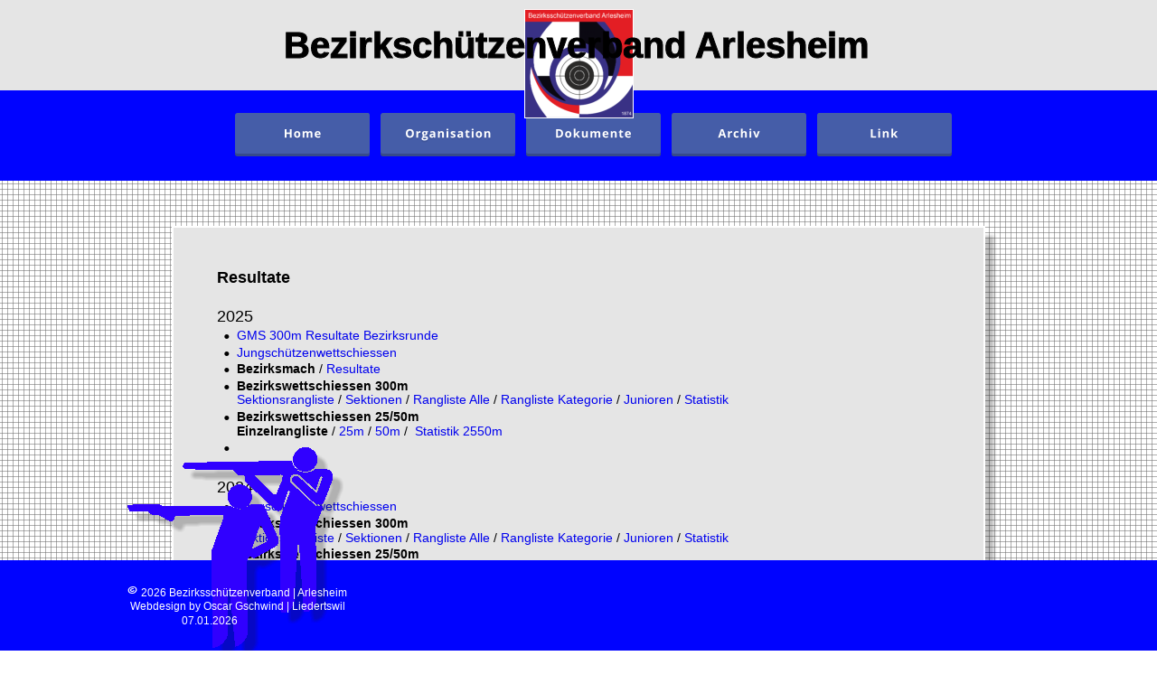

--- FILE ---
content_type: text/html
request_url: http://bsvarlesheim.ch/resultate.htm
body_size: 5607
content:
<!DOCTYPE html>
<html lang="de">
<head>
 <meta charset="utf-8">
 <meta http-equiv="X-UA-Compatible" content="IE=EDGE">
 <meta name="Generator" content="Xara HTML filter v.10.0.8.5">
 <meta name="XAR Files" content="index_htm_files/xr_files.txt">
 <title>BSV Arlesheim</title>
 <meta name="viewport" content="width=device-width, initial-scale=1">
 <meta name="description" content="Bezirksschützenverband">
 <link rel="preload" href="index_htm_files/xr_fonts.css?4508" as="style" onload="this.onload = null; this.rel = 'stylesheet'">
 <script>if(navigator.userAgent.indexOf('Android')!=-1){ document.write('<link rel="stylesheet" href="index_htm_files/xr_fontsrep.css?4508">');}</script> 
 <script>document.documentElement.className="xr_bgh8";</script>
 <link rel="stylesheet" href="index_htm_files/xr_main.css?4508">
 <link rel="preload" href="index_htm_files/custom_styles.css?4508" as="style" onload="this.onload = null; this.rel = 'stylesheet'">
 <link rel="preload" href="index_htm_files/xr_text.css?4508" as="style" onload="this.onload = null; this.rel = 'stylesheet'">
 <link rel="canonical" href="http://www.bsvarlesheim.ch/resultate.htm">
 <script src="index_htm_files/roe.js?4508"></script>
 <script async src="index_htm_files/replaceMobileFonts.js"></script>
 <script src="index_htm_files/prs4.js"></script>
 <style>
  #xr_xr {top:0px;}
 </style>
 <link rel="preload" href="index_htm_files/ani.css" as="style" onload="this.onload = null; this.rel = 'stylesheet'">
</head>
<body class="xr_bgb8">
<div class="xr_ap" id="xr_xrii"  style="width: 100%; height: 100%; min-width: 1000px; min-height: 2649px; top:0%; left:0%; overflow:hidden;">
<div class="xr_ap" id="xr_xr" style="width: 1000px; height: 2649px; left:50%; margin-left: -500px; text-align: left; top:0px;">
 <script>var xr_xr=document.getElementById("xr_xr");xr_rxc();</script>
<div id="xr_td" class="xr_td">
<div class="xr_ap xr_xri_" style="width: 1000px; height: 2649px;">
<div class="xr_group">
</div>
<div class="xr_group">
</div>
<div class="xr_group">
</div>
<div class="xr_group">
</div>
<div class="xr_group">
</div>
<div class="xr_group">
</div>
<div class="xr_group">
</div>
 <img class="xr_rn_ xr_rnsp_ xr_ap" src="index_htm_files/4150.png" alt="" title="" style="left:50px;top:250px;width:918px;height:2169px;"/>
 <div class="xr_txt xr_s9" style="position: absolute; left:100px; top:272px; width:704px; height:10px;">
  <span class="xr_tl Normaler_Text xr_s10 xr_bold" style="left: 0px; top: 24.6px;">Resultate</span>
  <span class="xr_tl Normaler_Text xr_s16" style="left: 0px; top: 67.82px;">2025</span>
  <span class="xr_tl Normaler_Text xr_s12" style="left: 7px; top: 90.93px;"><span class="Normaler_Text xr_s20" style="">•</span></span>
  <span class="xr_tl Normaler_Text xr_s12" style="left: 14.64px; top: 90.93px;"></span>
  <span class="xr_tl Normaler_Text xr_s12" style="left: 22.17px; top: 90.93px;"><a href="index_htm_files/GMS%202025%20Resultate%20Bezirksrunde.pdf" target="_blank" rel="noopener" class="xr_atsh" onclick="return(xr_nn());" onmousemove="xr_mo(this,0)" >GMS 300m Resultate Bezirksrunde</a></span>
  <span class="xr_tl Normaler_Text xr_s12" style="left: 7px; top: 109.57px;"><span class="Normaler_Text xr_s20" style="">•</span></span>
  <span class="xr_tl Normaler_Text xr_s12" style="left: 14.64px; top: 109.57px;"></span>
  <span class="xr_tl Normaler_Text xr_s12" style="left: 22.17px; top: 109.57px;"><a href="index_htm_files/RL_Wettschiessen%20Arlesheim%202025.pdf" target="_blank" rel="noopener" class="xr_atsh" onclick="return(xr_nn());" onmousemove="xr_mo(this,0)" >Jungschützenwettschiessen</a></span>
  <span class="xr_tl Normaler_Text xr_s18" style="left: 7px; top: 128.21px;"><span class="Normaler_Text xr_s20" style="">•</span></span>
  <span class="xr_tl Normaler_Text xr_s18" style="left: 14.64px; top: 128.21px;"></span>
  <span class="xr_tl Normaler_Text xr_s18" style="left: 22.17px; top: 128.21px;"><span class="Normaler_Text xr_s11 xr_bold" style="">Bezirksmach </span><span class="Normaler_Text xr_s12" style="">/ </span><span class="Normaler_Text xr_s12" style=""><a href="index_htm_files/Ranglisten%20Bezirksmatch%202025.pdf" target="_blank" rel="noopener" class="xr_atsh" onclick="return(xr_nn());" onmousemove="xr_mo(this,0)" >Resultate</a></span></span>
  <span class="xr_tl Normaler_Text xr_s18" style="left: 7px; top: 146.84px;"><span class="Normaler_Text xr_s20" style="">•</span></span>
  <span class="xr_tl Normaler_Text xr_s18" style="left: 14.64px; top: 146.84px;"></span>
  <span class="xr_tl Normaler_Text xr_s18" style="left: 22.17px; top: 146.84px;"><span class="Normaler_Text xr_s11 xr_bold" style="">Bezirkswettschiessen 300m</span></span>
  <span class="xr_tl Normaler_Text xr_s12" style="left: 22.17px; top: 162.48px;"><a href="index_htm_files/rptSektionsranglisteRangGewehr_2025.pdf" target="_blank" rel="noopener" class="xr_atsh" onclick="return(xr_nn());" onmousemove="xr_mo(this,0)" >Sektionsrangliste </a>/ <a href="index_htm_files/rptSektionenGruppiertGewehr_2025.pdf" target="_blank" rel="noopener" class="xr_atsh" onclick="return(xr_nn());" onmousemove="xr_mo(this,0)" >Sektionen </a>/ <a href="index_htm_files/rptEinzelranglisteAlleGewehr_2025.pdf" target="_blank" rel="noopener" class="xr_atsh" onclick="return(xr_nn());" onmousemove="xr_mo(this,0)" >Rangliste Alle</a> / <a href="index_htm_files/rptEinzelranglisteKategorieGewehr_2025.pdf" target="_blank" rel="noopener" class="xr_atsh" onclick="return(xr_nn());" onmousemove="xr_mo(this,0)" >Rangliste Kategorie</a> / <a href="index_htm_files/rptEinzelranglisteJuniorenGewehr_2025.pdf" target="_blank" rel="noopener" class="xr_atsh" onclick="return(xr_nn());" onmousemove="xr_mo(this,0)" >Junioren </a>/ <a href="index_htm_files/rptStatistikGewehr_2025.pdf" target="_blank" rel="noopener" class="xr_atsh" onclick="return(xr_nn());" onmousemove="xr_mo(this,0)" >Statistik </a></span>
  <span class="xr_tl Normaler_Text xr_s18" style="left: 7px; top: 181.12px;"><span class="Normaler_Text xr_s20" style="">•</span></span>
  <span class="xr_tl Normaler_Text xr_s18" style="left: 14.64px; top: 181.12px;"></span>
  <span class="xr_tl Normaler_Text xr_s18" style="left: 22.17px; top: 181.12px;"><span class="Normaler_Text xr_s11 xr_bold" style="">Bezirkswettschiessen 25/50m</span></span>
  <span class="xr_tl Normaler_Text xr_s18" style="left: 22.17px; top: 196.76px;"><span class="Normaler_Text xr_s11 xr_bold" style="">Einzelrangliste </span><span class="Normaler_Text xr_s12" style="">/ </span><span class="Normaler_Text xr_s12" style=""><a href="index_htm_files/rptEinzelrangliste25m_2025.pdf" target="_blank" rel="noopener" class="xr_atsh" onclick="return(xr_nn());" onmousemove="xr_mo(this,0)" >25m </a></span><span class="Normaler_Text xr_s12" style="">/ </span><span class="Normaler_Text xr_s12" style=""><a href="index_htm_files/rptEinzelrangliste50m_2025.pdf" target="_blank" rel="noopener" class="xr_atsh" onclick="return(xr_nn());" onmousemove="xr_mo(this,0)" >50m </a></span><span class="Normaler_Text xr_s12" style="">/  </span><span class="Normaler_Text xr_s12" style=""><a href="index_htm_files/rptStatistik_2550m_2025.pdf" class="xr_atsh" onclick="return(xr_nn());" onmousemove="xr_mo(this,0)" >Statistik 2550m</a></span></span>
  <span class="xr_tl Normaler_Text xr_s20" style="left: 7px; top: 215.4px;"><span class="Normaler_Text xr_s20" style="">•</span></span>
  <span class="xr_tl Normaler_Text xr_s20" style="left: 14.64px; top: 215.4px;"></span>
  <span class="xr_tl Normaler_Text xr_s16" style="left: 0px; top: 257.15px;">2024</span>
  <span class="xr_tl Normaler_Text xr_s12" style="left: 7px; top: 280.25px;"><span class="Normaler_Text xr_s20" style="">•</span></span>
  <span class="xr_tl Normaler_Text xr_s12" style="left: 14.64px; top: 280.25px;"></span>
  <span class="xr_tl Normaler_Text xr_s12" style="left: 22.17px; top: 280.25px;"><a href="index_htm_files/JS_Wettschiessen_2024.pdf" target="_blank" rel="noopener" class="xr_atsh" onclick="return(xr_nn());" onmousemove="xr_mo(this,0)" >Jungschützenwettschiessen</a></span>
  <span class="xr_tl Normaler_Text xr_s18" style="left: 7px; top: 298.89px;"><span class="Normaler_Text xr_s20" style="">•</span></span>
  <span class="xr_tl Normaler_Text xr_s18" style="left: 14.64px; top: 298.89px;"></span>
  <span class="xr_tl Normaler_Text xr_s18" style="left: 22.17px; top: 298.89px;"><span class="Normaler_Text xr_s11 xr_bold" style="">Bezirkswettschiessen 300m</span></span>
  <span class="xr_tl Normaler_Text xr_s12" style="left: 22.17px; top: 314.53px;"><a href="index_htm_files/rptSektionsranglisteRangGewehr_2024.pdf" target="_blank" rel="noopener" class="xr_atsh" onclick="return(xr_nn());" onmousemove="xr_mo(this,0)" >Sektionsrangliste </a>/ <a href="index_htm_files/rptSektionenGruppiertGewehr_2024.pdf" target="_blank" rel="noopener" class="xr_atsh" onclick="return(xr_nn());" onmousemove="xr_mo(this,0)" >Sektionen </a>/ <a href="index_htm_files/rptEinzelranglisteAlleGewehr_2024.pdf" target="_blank" rel="noopener" class="xr_atsh" onclick="return(xr_nn());" onmousemove="xr_mo(this,0)" >Rangliste Alle</a> / <a href="index_htm_files/rptEinzelranglisteKategorieGewehr_2024.pdf" target="_blank" rel="noopener" class="xr_atsh" onclick="return(xr_nn());" onmousemove="xr_mo(this,0)" >Rangliste Kategorie</a> / <a href="index_htm_files/rptEinzelranglisteJuniorenGewehr_2024.pdf" target="_blank" rel="noopener" class="xr_atsh" onclick="return(xr_nn());" onmousemove="xr_mo(this,0)" >Junioren </a>/ <a href="index_htm_files/rptStatistikGewehr_2024.pdf" target="_blank" rel="noopener" class="xr_atsh" onclick="return(xr_nn());" onmousemove="xr_mo(this,0)" >Statistik </a></span>
  <span class="xr_tl Normaler_Text xr_s18" style="left: 7px; top: 333.17px;"><span class="Normaler_Text xr_s20" style="">•</span></span>
  <span class="xr_tl Normaler_Text xr_s18" style="left: 14.64px; top: 333.17px;"></span>
  <span class="xr_tl Normaler_Text xr_s18" style="left: 22.17px; top: 333.17px;"><span class="Normaler_Text xr_s11 xr_bold" style="">Bezirkswettschiessen 25/50m</span></span>
  <span class="xr_tl Normaler_Text xr_s12" style="left: 22.17px; top: 348.81px;"><a href="index_htm_files/rptSektionsranglisteRangPistole_2024.pdf" target="_blank" rel="noopener" class="xr_atsh" onclick="return(xr_nn());" onmousemove="xr_mo(this,0)" >Sektionsrangliste </a>/ <a href="index_htm_files/rptSektionenGruppiertPistole_2024.pdf" target="_blank" rel="noopener" class="xr_atsh" onclick="return(xr_nn());" onmousemove="xr_mo(this,0)" >Sektionen </a>/ <span class="Normaler_Text xr_s11 xr_bold" style="">Einzelrangliste </span>/ <a href="index_htm_files/rptEinzelrangliste25m_2024.pdf" target="_blank" rel="noopener" class="xr_atsh" onclick="return(xr_nn());" onmousemove="xr_mo(this,0)" >25m </a>/ <a href="index_htm_files/rptEinzelrangliste50m_2024.pdf" target="_blank" rel="noopener" class="xr_atsh" onclick="return(xr_nn());" onmousemove="xr_mo(this,0)" >50m </a>/ <a href="index_htm_files/rptEinzelranglisteAllePistole_2024.pdf" target="_blank" rel="noopener" class="xr_atsh" onclick="return(xr_nn());" onmousemove="xr_mo(this,0)" >Besseres Resultat aus 25/50m</a> / <a href="index_htm_files/rptStatistik_2550m_20241.pdf" target="_blank" rel="noopener" class="xr_atsh" onclick="return(xr_nn());" onmousemove="xr_mo(this,0)" >Statistik 2550m</a></span>
  <span class="xr_tl Normaler_Text xr_s18" style="left: 7px; top: 367.45px;"><span class="Normaler_Text xr_s20" style="">•</span></span>
  <span class="xr_tl Normaler_Text xr_s18" style="left: 14.64px; top: 367.45px;"></span>
  <span class="xr_tl Normaler_Text xr_s18" style="left: 22.17px; top: 367.45px;"><span class="Normaler_Text xr_s11 xr_bold" style="">Bezirksmatch </span><span class="Normaler_Text xr_s12" style="">/ </span><span class="Normaler_Text xr_s12" style=""><a href="index_htm_files/Resultate%20BezMatch%202024.pdf" target="_blank" rel="noopener" class="xr_atsh" onclick="return(xr_nn());" onmousemove="xr_mo(this,0)" >Resultate</a></span></span>
  <span class="xr_tl Normaler_Text xr_s16" style="left: 0px; top: 406.19px;">2023</span>
  <span class="xr_tl Normaler_Text xr_s12" style="left: 7px; top: 429.3px;"><span class="Normaler_Text xr_s20" style="">•</span></span>
  <span class="xr_tl Normaler_Text xr_s12" style="left: 14.64px; top: 429.3px;"></span>
  <span class="xr_tl Normaler_Text xr_s12" style="left: 22.17px; top: 429.3px;"><a href="index_htm_files/JS_Wettschiessen_2023.pdf" target="_blank" rel="noopener" class="xr_atsh" onclick="return(xr_nn());" onmousemove="xr_mo(this,0)" >Jungschützenwettschiessen</a></span>
  <span class="xr_tl Normaler_Text xr_s18" style="left: 7px; top: 447.94px;"><span class="Normaler_Text xr_s20" style="">•</span></span>
  <span class="xr_tl Normaler_Text xr_s18" style="left: 14.64px; top: 447.94px;"></span>
  <span class="xr_tl Normaler_Text xr_s18" style="left: 22.17px; top: 447.94px;"><span class="Normaler_Text xr_s11 xr_bold" style="">Bezirkswettschiessen 300m</span></span>
  <span class="xr_tl Normaler_Text xr_s12" style="left: 22.17px; top: 463.58px;"><a href="index_htm_files/rptSektionsranglisteRangGewehr_2023.pdf" target="_blank" rel="noopener" class="xr_atsh" onclick="return(xr_nn());" onmousemove="xr_mo(this,0)" >Sektionsrangliste </a>/ <a href="index_htm_files/rptSektionenGruppiertGewehr_2023.pdf" target="_blank" rel="noopener" class="xr_atsh" onclick="return(xr_nn());" onmousemove="xr_mo(this,0)" >Sektionen </a>/ <a href="index_htm_files/rptEinzelranglisteAlleGewehr_2023.pdf" target="_blank" rel="noopener" class="xr_atsh" onclick="return(xr_nn());" onmousemove="xr_mo(this,0)" >Rangliste Alle</a> / <a href="index_htm_files/rptEinzelranglisteKategorieGewehr_2023.pdf" target="_blank" rel="noopener" class="xr_atsh" onclick="return(xr_nn());" onmousemove="xr_mo(this,0)" >Rangliste Kategorie</a> / <a href="index_htm_files/rptEinzelranglisteJuniorenGewehr_2023.pdf" target="_blank" rel="noopener" class="xr_atsh" onclick="return(xr_nn());" onmousemove="xr_mo(this,0)" >Junioren </a>/ <a href="index_htm_files/rptStatistikGewehr_2023.pdf" target="_blank" rel="noopener" class="xr_atsh" onclick="return(xr_nn());" onmousemove="xr_mo(this,0)" >Statistik </a></span>
  <span class="xr_tl Normaler_Text xr_s18" style="left: 7px; top: 482.22px;"><span class="Normaler_Text xr_s20" style="">•</span></span>
  <span class="xr_tl Normaler_Text xr_s18" style="left: 14.64px; top: 482.22px;"></span>
  <span class="xr_tl Normaler_Text xr_s18" style="left: 22.17px; top: 482.22px;"><span class="Normaler_Text xr_s11 xr_bold" style="">Bezirkswettschiessen 25/50m</span></span>
  <span class="xr_tl Normaler_Text xr_s12" style="left: 22.17px; top: 497.86px;"><a href="index_htm_files/rptSektionsranglisteRangPistole_2023.pdf" target="_blank" rel="noopener" class="xr_atsh" onclick="return(xr_nn());" onmousemove="xr_mo(this,0)" >Sektionsrangliste </a>/ <a href="index_htm_files/rptSektionenGruppiertPistole_2023.pdf" target="_blank" rel="noopener" class="xr_atsh" onclick="return(xr_nn());" onmousemove="xr_mo(this,0)" >Sektionen </a>/ <span class="Normaler_Text xr_s11 xr_bold" style="">Einzelrangliste </span>/ <a href="index_htm_files/rptEinzelrangliste25m_2023.pdf" target="_blank" rel="noopener" class="xr_atsh" onclick="return(xr_nn());" onmousemove="xr_mo(this,0)" >25m </a>/ <a href="index_htm_files/rptEinzelrangliste50m_2023.pdf" target="_blank" rel="noopener" class="xr_atsh" onclick="return(xr_nn());" onmousemove="xr_mo(this,0)" >50m </a>/ <a href="index_htm_files/rptEinzelranglisteAllePistole_2023.pdf" target="_blank" rel="noopener" class="xr_atsh" onclick="return(xr_nn());" onmousemove="xr_mo(this,0)" >Besseres Resultat aus 25/50m</a> / <a href="index_htm_files/rptStatistik2550m_2023.pdf" target="_blank" rel="noopener" class="xr_atsh" onclick="return(xr_nn());" onmousemove="xr_mo(this,0)" >Statistik 2550m</a> </span>
  <span class="xr_tl Normaler_Text xr_s18" style="left: 7px; top: 516.49px;"><span class="Normaler_Text xr_s20" style="">•</span></span>
  <span class="xr_tl Normaler_Text xr_s18" style="left: 14.64px; top: 516.49px;"></span>
  <span class="xr_tl Normaler_Text xr_s18" style="left: 22.17px; top: 516.49px;"><span class="Normaler_Text xr_s11 xr_bold" style="">Bezirksmatch </span><span class="Normaler_Text xr_s12" style="">/ </span><span class="Normaler_Text xr_s12" style=""><a href="index_htm_files/BezMatch%20Resultate%202023.pdf" target="_blank" rel="noopener" class="xr_atsh" onclick="return(xr_nn());" onmousemove="xr_mo(this,0)" >Resultate </a></span></span>
  <span class="xr_tl Normaler_Text xr_s16" style="left: 0px; top: 553.77px;">2022</span>
  <span class="xr_tl Normaler_Text xr_s12" style="left: 7px; top: 576.88px;"><span class="Normaler_Text xr_s20" style="">•</span></span>
  <span class="xr_tl Normaler_Text xr_s12" style="left: 14.64px; top: 576.88px;"></span>
  <span class="xr_tl Normaler_Text xr_s12" style="left: 22.17px; top: 576.88px;"><a href="index_htm_files/GMS%202022%20Resultate%20Bezirksrunde.pdf" target="_blank" rel="noopener" class="xr_atsh" onclick="return(xr_nn());" onmousemove="xr_mo(this,0)" >GMS 300m Resultate Bezirksrunde</a></span>
  <span class="xr_tl Normaler_Text xr_s12" style="left: 7px; top: 595.52px;"><span class="Normaler_Text xr_s20" style="">•</span></span>
  <span class="xr_tl Normaler_Text xr_s12" style="left: 14.64px; top: 595.52px;"></span>
  <span class="xr_tl Normaler_Text xr_s12" style="left: 22.17px; top: 595.52px;"><a href="index_htm_files/JS_Wettschiessen_2022.pdf" target="_blank" rel="noopener" class="xr_atsh" onclick="return(xr_nn());" onmousemove="xr_mo(this,0)" >Jungschützenwettschiessen</a></span>
  <span class="xr_tl Normaler_Text xr_s18" style="left: 7px; top: 614.16px;"><span class="Normaler_Text xr_s20" style="">•</span></span>
  <span class="xr_tl Normaler_Text xr_s18" style="left: 14.64px; top: 614.16px;"></span>
  <span class="xr_tl Normaler_Text xr_s18" style="left: 22.17px; top: 614.16px;"><span class="Normaler_Text xr_s11 xr_bold" style="">Bezirkswettschiessen 300m</span></span>
  <span class="xr_tl Normaler_Text xr_s12" style="left: 22.17px; top: 629.8px;"><a href="index_htm_files/rptSektionsranglisteRangGewehr_2022.pdf" target="_blank" rel="noopener" class="xr_atsh" onclick="return(xr_nn());" onmousemove="xr_mo(this,0)" >Sektionsrangliste </a>/ <a href="index_htm_files/rptSektionenGruppiertGewehr_2022.pdf" target="_blank" rel="noopener" class="xr_atsh" onclick="return(xr_nn());" onmousemove="xr_mo(this,0)" >Sektionen </a>/ <a href="index_htm_files/rptEinzelranglisteAlleGewehr_2022.pdf" target="_blank" rel="noopener" class="xr_atsh" onclick="return(xr_nn());" onmousemove="xr_mo(this,0)" >Rangliste Alle</a> / <a href="index_htm_files/rptEinzelranglisteKategorieGewehr_2022.pdf" target="_blank" rel="noopener" class="xr_atsh" onclick="return(xr_nn());" onmousemove="xr_mo(this,0)" >Rangliste Kategorie</a> / <a href="index_htm_files/rptEinzelranglisteJuniorenGewehr_2022.pdf" target="_blank" rel="noopener" class="xr_atsh" onclick="return(xr_nn());" onmousemove="xr_mo(this,0)" >Junioren </a>/ <a href="index_htm_files/rptStatistikGewehr_2022.pdf" target="_blank" rel="noopener" class="xr_atsh" onclick="return(xr_nn());" onmousemove="xr_mo(this,0)" >Statistik </a></span>
  <span class="xr_tl Normaler_Text xr_s18" style="left: 7px; top: 648.43px;"><span class="Normaler_Text xr_s20" style="">•</span></span>
  <span class="xr_tl Normaler_Text xr_s18" style="left: 14.64px; top: 648.43px;"></span>
  <span class="xr_tl Normaler_Text xr_s18" style="left: 22.17px; top: 648.43px;"><span class="Normaler_Text xr_s11 xr_bold" style="">Bezirkswettschiessen 25/50m</span></span>
  <span class="xr_tl Normaler_Text xr_s12" style="left: 22.17px; top: 664.07px;"><a href="index_htm_files/rptSektionsranglisteRangPistole_2022.pdf" target="_blank" rel="noopener" class="xr_atsh" onclick="return(xr_nn());" onmousemove="xr_mo(this,0)" >Sektionsrangliste </a>/ <a href="index_htm_files/rptSektionenGruppiertPistole_2022.pdf" target="_blank" rel="noopener" class="xr_atsh" onclick="return(xr_nn());" onmousemove="xr_mo(this,0)" >Sektionen </a>/ <span class="Normaler_Text xr_s11 xr_bold" style="">Einzelrangliste </span>/ <a href="index_htm_files/rptEinzelrangliste25m_2022.pdf" target="_blank" rel="noopener" class="xr_atsh" onclick="return(xr_nn());" onmousemove="xr_mo(this,0)" >25m </a>/ <a href="index_htm_files/rptEinzelrangliste50m_2022.pdf" target="_blank" rel="noopener" class="xr_atsh" onclick="return(xr_nn());" onmousemove="xr_mo(this,0)" >50m </a>/ <a href="index_htm_files/rptEinzelranglisteAllePistole_2022.pdf" target="_blank" rel="noopener" class="xr_atsh" onclick="return(xr_nn());" onmousemove="xr_mo(this,0)" >Besseres Resultat aus 25/50m</a> / Statistik 2550m</span>
  <span class="xr_tl Normaler_Text xr_s18" style="left: 7px; top: 682.71px;"><span class="Normaler_Text xr_s20" style="">•</span></span>
  <span class="xr_tl Normaler_Text xr_s18" style="left: 14.64px; top: 682.71px;"></span>
  <span class="xr_tl Normaler_Text xr_s18" style="left: 22.17px; top: 682.71px;"><span class="Normaler_Text xr_s11 xr_bold" style="">Bezirksmatch </span><span class="Normaler_Text xr_s12" style="">/ </span><span class="Normaler_Text xr_s12" style=""><a href="index_htm_files/Resultate%20Bezirksmatch%202022.pdf" target="_blank" rel="noopener" class="xr_atsh" onclick="return(xr_nn());" onmousemove="xr_mo(this,0)" >Resultate</a></span></span>
  <span class="xr_tl Normaler_Text xr_s16" style="left: 0px; top: 719.99px;">2021</span>
  <span class="xr_tl Normaler_Text xr_s12" style="left: 7px; top: 743.1px;"><span class="Normaler_Text xr_s20" style="">•</span></span>
  <span class="xr_tl Normaler_Text xr_s12" style="left: 14.64px; top: 743.1px;"></span>
  <span class="xr_tl Normaler_Text xr_s12" style="left: 22.17px; top: 743.1px;"><a href="index_htm_files/GMS%202021%20Resultate%20Bezirksheimrunde_21.pdf" target="_blank" rel="noopener" class="xr_atsh" onclick="return(xr_nn());" onmousemove="xr_mo(this,0)" >GMS 300m Resultate Doppelbezirksheimrunde</a></span>
  <span class="xr_tl Normaler_Text xr_s18" style="left: 7px; top: 761.74px;"><span class="Normaler_Text xr_s20" style="">•</span></span>
  <span class="xr_tl Normaler_Text xr_s18" style="left: 14.64px; top: 761.74px;"></span>
  <span class="xr_tl Normaler_Text xr_s18" style="left: 22.17px; top: 761.74px;"><span class="Normaler_Text xr_s11 xr_bold" style="">Bezirkswettschiessen 300m</span></span>
  <span class="xr_tl Normaler_Text xr_s12" style="left: 22.17px; top: 777.37px;"><a href="index_htm_files/rptSektionsranglisteRangGewehr_2021.pdf" target="_blank" rel="noopener" class="xr_atsh" onclick="return(xr_nn());" onmousemove="xr_mo(this,0)" >Sektionsrangliste </a>/ <a href="index_htm_files/rptSektionenGruppiertGewehr_2021.pdf" target="_blank" rel="noopener" class="xr_atsh" onclick="return(xr_nn());" onmousemove="xr_mo(this,0)" >Sektionen </a>/ <a href="index_htm_files/rptEinzelranglisteAlleGewehr_2021.pdf" target="_blank" rel="noopener" class="xr_atsh" onclick="return(xr_nn());" onmousemove="xr_mo(this,0)" >Rangliste Alle</a> / <a href="index_htm_files/rptEinzelranglisteKategorieGewehr_2021.pdf" target="_blank" rel="noopener" class="xr_atsh" onclick="return(xr_nn());" onmousemove="xr_mo(this,0)" >Rangliste Kategorie</a> / <a href="index_htm_files/rptEinzelranglisteJuniorenGewehr_2021.pdf" target="_blank" rel="noopener" class="xr_atsh" onclick="return(xr_nn());" onmousemove="xr_mo(this,0)" >Junioren </a>/ <a href="index_htm_files/rptStatistikGewehr_2021.pdf" target="_blank" rel="noopener" class="xr_atsh" onclick="return(xr_nn());" onmousemove="xr_mo(this,0)" >Statistik </a></span>
  <span class="xr_tl Normaler_Text xr_s18" style="left: 7px; top: 796.01px;"><span class="Normaler_Text xr_s20" style="">•</span></span>
  <span class="xr_tl Normaler_Text xr_s18" style="left: 14.64px; top: 796.01px;"></span>
  <span class="xr_tl Normaler_Text xr_s18" style="left: 22.17px; top: 796.01px;"><span class="Normaler_Text xr_s11 xr_bold" style="">Bezirkswettschiessen 25/50m</span></span>
  <span class="xr_tl Normaler_Text xr_s12" style="left: 22.17px; top: 811.65px;"><a href="index_htm_files/rptSektionsranglisteRangPistole_2021.pdf" target="_blank" rel="noopener" class="xr_atsh" onclick="return(xr_nn());" onmousemove="xr_mo(this,0)" >Sektionsrangliste </a>/ <a href="index_htm_files/rptSektionenGruppiertPistole_2021.pdf" target="_blank" rel="noopener" class="xr_atsh" onclick="return(xr_nn());" onmousemove="xr_mo(this,0)" >Sektionen </a>/ Einzelrangliste / <a href="index_htm_files/rptEinzelrangliste25m_2021.pdf" target="_blank" rel="noopener" class="xr_atsh" onclick="return(xr_nn());" onmousemove="xr_mo(this,0)" >25m </a>/ <a href="index_htm_files/rptEinzelrangliste50m_2021.pdf" target="_blank" rel="noopener" class="xr_atsh" onclick="return(xr_nn());" onmousemove="xr_mo(this,0)" >50m </a>/ <a href="index_htm_files/rptEinzelranglisteAllePistole_2021.pdf" target="_blank" rel="noopener" class="xr_atsh" onclick="return(xr_nn());" onmousemove="xr_mo(this,0)" >Besseres Resultat aus 25/50m</a> / <a href="index_htm_files/rptStatistik2550m_2021.pdf" target="_blank" rel="noopener" class="xr_atsh" onclick="return(xr_nn());" onmousemove="xr_mo(this,0)" >Statistik 2550m</a></span>
  <span class="xr_tl Normaler_Text xr_s12" style="left: 7px; top: 830.29px;"><span class="Normaler_Text xr_s20" style="">•</span></span>
  <span class="xr_tl Normaler_Text xr_s12" style="left: 14.64px; top: 830.29px;"></span>
  <span class="xr_tl Normaler_Text xr_s12" style="left: 22.17px; top: 830.29px;"><a href="index_htm_files/VMS%202021%20Rangisten.pdf" target="_blank" rel="noopener" class="xr_atsh" onclick="return(xr_nn());" onmousemove="xr_mo(this,0)" >Verbansmeisterschaft 300m</a></span>
  <span class="xr_tl Normaler_Text xr_s18" style="left: 7px; top: 848.93px;"><span class="Normaler_Text xr_s20" style="">•</span></span>
  <span class="xr_tl Normaler_Text xr_s18" style="left: 14.64px; top: 848.93px;"></span>
  <span class="xr_tl Normaler_Text xr_s18" style="left: 22.17px; top: 848.93px;"><span class="Normaler_Text xr_s11 xr_bold" style="">Bezirksmatch </span><span class="Normaler_Text xr_s12" style="">/ </span><span class="Normaler_Text xr_s12" style=""><a href="index_htm_files/Resultate%20Bezirksmatch%202021.pdf" target="_blank" rel="noopener" class="xr_atsh" onclick="return(xr_nn());" onmousemove="xr_mo(this,0)" >Resultate</a></span></span>
  <span class="xr_tl Normaler_Text xr_s16" style="left: 0px; top: 887.68px;">2020</span>
  <span class="xr_tl Normaler_Text xr_s12" style="left: 7px; top: 910.78px;"><span class="Normaler_Text xr_s20" style="">•</span></span>
  <span class="xr_tl Normaler_Text xr_s12" style="left: 14.64px; top: 910.78px;"></span>
  <span class="xr_tl Normaler_Text xr_s12" style="left: 22.17px; top: 910.78px;"><a href="index_htm_files/GMS%202020%20Resultate%20Bezirksheimrunde.pdf" target="_blank" rel="noopener" class="xr_atsh" onclick="return(xr_nn());" onmousemove="xr_mo(this,0)" >GMS 300m Resultate Doppelbezirksheimrunde</a></span>
  <span class="xr_tl Normaler_Text xr_s18" style="left: 7px; top: 929.42px;"><span class="Normaler_Text xr_s20" style="">•</span></span>
  <span class="xr_tl Normaler_Text xr_s18" style="left: 14.64px; top: 929.42px;"></span>
  <span class="xr_tl Normaler_Text xr_s18" style="left: 22.17px; top: 929.42px;"><span class="Normaler_Text xr_s11 xr_bold" style="">Bezirkswettschiessen 300m</span></span>
  <span class="xr_tl Normaler_Text xr_s12" style="left: 22.17px; top: 945.06px;"><a href="index_htm_files/rptSektionsranglisteRangGewehr_2020.pdf" target="_blank" rel="noopener" class="xr_atsh" onclick="return(xr_nn());" onmousemove="xr_mo(this,0)" >Sektionsrangliste </a>/ <a href="index_htm_files/rptSektionenGruppiertGewehr_2020.pdf" target="_blank" rel="noopener" class="xr_atsh" onclick="return(xr_nn());" onmousemove="xr_mo(this,0)" >Sektionen </a>/ <a href="index_htm_files/rptEinzelranglisteAlleGewehr_2020.pdf" target="_blank" rel="noopener" class="xr_atsh" onclick="return(xr_nn());" onmousemove="xr_mo(this,0)" >Rangliste Alle</a> / <a href="index_htm_files/rptEinzelranglisteKategorieGewehr_2020.pdf" target="_blank" rel="noopener" class="xr_atsh" onclick="return(xr_nn());" onmousemove="xr_mo(this,0)" >Rangliste Kategorie</a> / <a href="index_htm_files/rptEinzelranglisteJuniorenGewehr_2020.pdf" target="_blank" rel="noopener" class="xr_atsh" onclick="return(xr_nn());" onmousemove="xr_mo(this,0)" >Junioren</a> / <a href="index_htm_files/rptStatistikGewehr_2020.pdf" target="_blank" rel="noopener" class="xr_atsh" onclick="return(xr_nn());" onmousemove="xr_mo(this,0)" >Statistik </a></span>
  <span class="xr_tl Normaler_Text xr_s18" style="left: 7px; top: 963.7px;"><span class="Normaler_Text xr_s20" style="">•</span></span>
  <span class="xr_tl Normaler_Text xr_s18" style="left: 14.64px; top: 963.7px;"></span>
  <span class="xr_tl Normaler_Text xr_s18" style="left: 22.17px; top: 963.7px;"><span class="Normaler_Text xr_s11 xr_bold" style="">Bezirkswettschiessen 25/50m</span></span>
  <span class="xr_tl Normaler_Text xr_s12" style="left: 22.17px; top: 979.34px;"><a href="index_htm_files/rptSektionsranglisteRangPistole_2020.pdf" target="_blank" rel="noopener" class="xr_atsh" onclick="return(xr_nn());" onmousemove="xr_mo(this,0)" >Sektionsrangliste </a>/ <a href="index_htm_files/rptSektionenGruppiertPistole_2020.pdf" target="_blank" rel="noopener" class="xr_atsh" onclick="return(xr_nn());" onmousemove="xr_mo(this,0)" >Sektionen </a>/ <span class="Normaler_Text xr_s11 xr_bold" style="">Einzelrangliste </span>/ <a href="index_htm_files/rptEinzelrangliste25m_2020.pdf" target="_blank" rel="noopener" class="xr_atsh" onclick="return(xr_nn());" onmousemove="xr_mo(this,0)" >25m </a>/ <a href="index_htm_files/rptEinzelrangliste50m_2020.pdf" target="_blank" rel="noopener" class="xr_atsh" onclick="return(xr_nn());" onmousemove="xr_mo(this,0)" >50m </a>/ <a href="index_htm_files/rptEinzelranglisteAllePistole_2020.pdf" target="_blank" rel="noopener" class="xr_atsh" onclick="return(xr_nn());" onmousemove="xr_mo(this,0)" >Besseres Resultat aus 25/50m</a> / <a href="index_htm_files/rptStatistik2550m_2020.pdf" target="_blank" rel="noopener" class="xr_atsh" onclick="return(xr_nn());" onmousemove="xr_mo(this,0)" >Statistik 2550m</a></span>
  <span class="xr_tl Normaler_Text xr_s16" style="left: 0px; top: 1016.62px;">2019</span>
  <span class="xr_tl Normaler_Text xr_s12" style="left: 7px; top: 1039.72px;"><span class="Normaler_Text xr_s20" style="">•</span></span>
  <span class="xr_tl Normaler_Text xr_s12" style="left: 14.64px; top: 1039.72px;"></span>
  <span class="xr_tl Normaler_Text xr_s12" style="left: 22.17px; top: 1039.72px;"><a href="index_htm_files/GMS%202019%20Resultate%20Heimrunde.pdf" target="_blank" rel="noopener" class="xr_atsh" onclick="return(xr_nn());" onmousemove="xr_mo(this,0)" >GMS 300 Heimrunde Resultate</a> / <a href="index_htm_files/GMS%202019%20Resultate%20Bezirksrunde.pdf" target="_blank" rel="noopener" class="xr_atsh" onclick="return(xr_nn());" onmousemove="xr_mo(this,0)" >GMS 300m Bezirksrunde Resultate</a></span>
  <span class="xr_tl Normaler_Text xr_s18" style="left: 7px; top: 1058.36px;"><span class="Normaler_Text xr_s20" style="">•</span></span>
  <span class="xr_tl Normaler_Text xr_s18" style="left: 14.64px; top: 1058.36px;"></span>
  <span class="xr_tl Normaler_Text xr_s18" style="left: 22.17px; top: 1058.36px;"><span class="Normaler_Text xr_s11 xr_bold" style="">Bezirkswettschiessen 300m</span></span>
  <span class="xr_tl Normaler_Text xr_s12" style="left: 22.17px; top: 1074px;"><a href="index_htm_files/rptSektionsranglisteGewehrRang_2019.pdf" target="_blank" rel="noopener" class="xr_atsh" onclick="return(xr_nn());" onmousemove="xr_mo(this,0)" >Sektionsrangliste </a>/ <a href="index_htm_files/rptSektionenGewehrGruppiert_2019.pdf" target="_blank" rel="noopener" class="xr_atsh" onclick="return(xr_nn());" onmousemove="xr_mo(this,0)" >Sektionen </a>/ <a href="index_htm_files/rptEinzelranglisteGewehrAlle.pdf" target="_blank" rel="noopener" class="xr_atsh" onclick="return(xr_nn());" onmousemove="xr_mo(this,0)" >Rangliste Alle</a> / <a href="index_htm_files/rptEinzelranglisteGewehrKategorie.pdf" target="_blank" rel="noopener" class="xr_atsh" onclick="return(xr_nn());" onmousemove="xr_mo(this,0)" >Rangliste Kategorie</a> / <a href="index_htm_files/rptEinzelranglisteGewehrJunioren.pdf" target="_blank" rel="noopener" class="xr_atsh" onclick="return(xr_nn());" onmousemove="xr_mo(this,0)" >Junioren</a> / <a href="index_htm_files/rptStatistikGewehr.pdf" target="_blank" rel="noopener" class="xr_atsh" onclick="return(xr_nn());" onmousemove="xr_mo(this,0)" >Statistik </a></span>
  <span class="xr_tl Normaler_Text xr_s18" style="left: 7px; top: 1092.64px;"><span class="Normaler_Text xr_s20" style="">•</span></span>
  <span class="xr_tl Normaler_Text xr_s18" style="left: 14.64px; top: 1092.64px;"></span>
  <span class="xr_tl Normaler_Text xr_s18" style="left: 22.17px; top: 1092.64px;"><span class="Normaler_Text xr_s11 xr_bold" style="">Bezirkswettschiessen 25/50m</span></span>
  <span class="xr_tl Normaler_Text xr_s12" style="left: 22.17px; top: 1108.28px;"><a href="index_htm_files/rptSektionsranglistePistoleRang.pdf" target="_blank" rel="noopener" class="xr_atsh" onclick="return(xr_nn());" onmousemove="xr_mo(this,0)" >Sektionsrangliste </a>/ <a href="index_htm_files/rptSektionenPistoleGruppiert.pdf" target="_blank" rel="noopener" class="xr_atsh" onclick="return(xr_nn());" onmousemove="xr_mo(this,0)" >Sektionen </a>/ Einzelrangliste / <a href="index_htm_files/rptEinzelrangliste25m.pdf" target="_blank" rel="noopener" class="xr_atsh" onclick="return(xr_nn());" onmousemove="xr_mo(this,0)" >25m </a>/ <a href="index_htm_files/rptEinzelrangliste50m.pdf" target="_blank" rel="noopener" class="xr_atsh" onclick="return(xr_nn());" onmousemove="xr_mo(this,0)" >50m </a>/ <a href="index_htm_files/rptEinzelranglistePistoleAlle.pdf" target="_blank" rel="noopener" class="xr_atsh" onclick="return(xr_nn());" onmousemove="xr_mo(this,0)" >Besseres Resultat aus 25/50m</a> / Statistik 2550m</span>
  <span class="xr_tl Normaler_Text xr_s18" style="left: 7px; top: 1126.92px;"><span class="Normaler_Text xr_s20" style="">•</span></span>
  <span class="xr_tl Normaler_Text xr_s18" style="left: 14.64px; top: 1126.92px;"></span>
  <span class="xr_tl Normaler_Text xr_s18" style="left: 22.17px; top: 1126.92px;"><span class="Normaler_Text xr_s11 xr_bold" style="">Bezirksmatch </span><span class="Normaler_Text xr_s12" style="">/ </span><span class="Normaler_Text xr_s12" style=""><a href="index_htm_files/Bezirksmatch%20Resultattabelle%202019.pdf" target="_blank" rel="noopener" class="xr_atsh" onclick="return(xr_nn());" onmousemove="xr_mo(this,0)" >Resiltate</a></span></span>
  <span class="xr_tl Normaler_Text xr_s16" style="left: 0px; top: 1164.19px;">2018</span>
  <span class="xr_tl Normaler_Text xr_s12" style="left: 7px; top: 1187.3px;"><span class="Normaler_Text xr_s20" style="">•</span></span>
  <span class="xr_tl Normaler_Text xr_s12" style="left: 14.64px; top: 1187.3px;"></span>
  <span class="xr_tl Normaler_Text xr_s12" style="left: 22.17px; top: 1187.3px;"><a href="index_htm_files/GMS%20Resultate%20Heimrunde%202018.pdf" target="_blank" rel="noopener" class="xr_atsh" onclick="return(xr_nn());" onmousemove="xr_mo(this,0)" >GMS 300m Heimrunde Resultate / </a><a href="index_htm_files/GMS%202018%20Resultate%20Bezirksrunde.pdf" target="_blank" rel="noopener" class="xr_atsh" onclick="return(xr_nn());" onmousemove="xr_mo(this,0)" >GMS 300m Bezirksrunde Resultate</a></span>
  <span class="xr_tl Normaler_Text xr_s12" style="left: 7px; top: 1205.94px;"><span class="Normaler_Text xr_s20" style="">•</span></span>
  <span class="xr_tl Normaler_Text xr_s12" style="left: 14.64px; top: 1205.94px;"></span>
  <span class="xr_tl Normaler_Text xr_s12" style="left: 22.17px; top: 1205.94px;"><a href="index_htm_files/Rangliste_JSW_2018.pdf" target="_blank" rel="noopener" class="xr_atsh" onclick="return(xr_nn());" onmousemove="xr_mo(this,0)" >Jungschützenwettschiessen</a></span>
  <span class="xr_tl Normaler_Text xr_s18" style="left: 7px; top: 1224.58px;"><span class="Normaler_Text xr_s20" style="">•</span></span>
  <span class="xr_tl Normaler_Text xr_s18" style="left: 14.64px; top: 1224.58px;"></span>
  <span class="xr_tl Normaler_Text xr_s18" style="left: 22.17px; top: 1224.58px;"><span class="Normaler_Text xr_s11 xr_bold" style="">Bezirkswettschiessen 300m</span></span>
  <span class="xr_tl Normaler_Text xr_s12" style="left: 22.17px; top: 1240.22px;"><a href="index_htm_files/BWS_Sektionsrangliste_300m_2018.pdf" target="_blank" rel="noopener" class="xr_atsh" onclick="return(xr_nn());" onmousemove="xr_mo(this,0)" >Sektionsrangliste </a>/ <a href="index_htm_files/BWS_SektionenGruppiert_300m_2018.PDF" target="_blank" rel="noopener" class="xr_atsh" onclick="return(xr_nn());" onmousemove="xr_mo(this,0)" >Sektionen </a>/ <a href="index_htm_files/BWS_EinzelranglisteAlle_300m_2018.PDF" target="_blank" rel="noopener" class="xr_atsh" onclick="return(xr_nn());" onmousemove="xr_mo(this,0)" >Rangliste Alle</a> / <a href="index_htm_files/BWS_EinzelranglisteKategorie_300m_2018.PDF" target="_blank" rel="noopener" class="xr_atsh" onclick="return(xr_nn());" onmousemove="xr_mo(this,0)" >Rangliste Kategorie</a> / <a href="index_htm_files/BWS_EinzelranglisteJunioren_300m_2018.PDF" target="_blank" rel="noopener" class="xr_atsh" onclick="return(xr_nn());" onmousemove="xr_mo(this,0)" >Junioren </a>/ <a href="index_htm_files/BWS_Statistik_300m_2018.PDF" target="_blank" rel="noopener" class="xr_atsh" onclick="return(xr_nn());" onmousemove="xr_mo(this,0)" >Statistik </a></span>
  <span class="xr_tl Normaler_Text xr_s18" style="left: 7px; top: 1258.86px;"><span class="Normaler_Text xr_s20" style="">•</span></span>
  <span class="xr_tl Normaler_Text xr_s18" style="left: 14.64px; top: 1258.86px;"></span>
  <span class="xr_tl Normaler_Text xr_s18" style="left: 22.17px; top: 1258.86px;"><span class="Normaler_Text xr_s11 xr_bold" style="">Bezirkswettschiessen 25/50m</span></span>
  <span class="xr_tl Normaler_Text xr_s12" style="left: 22.17px; top: 1274.5px;"><a href="index_htm_files/BWS_Sektionsrangliste_50m_2018.pdf" target="_blank" rel="noopener" class="xr_atsh" onclick="return(xr_nn());" onmousemove="xr_mo(this,0)" >Sektionsrangliste </a>/ <a href="index_htm_files/BWS_Sektionen_50m_2018.pdf" target="_blank" rel="noopener" class="xr_atsh" onclick="return(xr_nn());" onmousemove="xr_mo(this,0)" >Sektionen </a>/ Einzelrangliste / <a href="index_htm_files/BWS_Einzelrangliste_25m_2018.pdf" target="_blank" rel="noopener" class="xr_atsh" onclick="return(xr_nn());" onmousemove="xr_mo(this,0)" >25m </a>/ <a href="index_htm_files/BWS_Einzelrangliste_50m_2018.pdf" target="_blank" rel="noopener" class="xr_atsh" onclick="return(xr_nn());" onmousemove="xr_mo(this,0)" >50m </a>/ <a href="index_htm_files/BWS_EinzelranglisteAlle_2018.pdf" target="_blank" rel="noopener" class="xr_atsh" onclick="return(xr_nn());" onmousemove="xr_mo(this,0)" >Besseres Resultat aus 25/50m</a> / Statistik 2550m</span>
  <span class="xr_tl Normaler_Text xr_s18" style="left: 7px; top: 1293.13px;"><span class="Normaler_Text xr_s20" style="">•</span></span>
  <span class="xr_tl Normaler_Text xr_s18" style="left: 14.64px; top: 1293.13px;"></span>
  <span class="xr_tl Normaler_Text xr_s18" style="left: 22.17px; top: 1293.13px;"><span class="Normaler_Text xr_s11 xr_bold" style="">Bezirksmatch </span><span class="Normaler_Text xr_s12" style="">/ </span><span class="Normaler_Text xr_s12" style=""><a href="index_htm_files/BezMatch_300m_2018.pdf" target="_blank" rel="noopener" class="xr_atsh" onclick="return(xr_nn());" onmousemove="xr_mo(this,0)" >Resultate</a></span></span>
  <span class="xr_tl Normaler_Text xr_s12" style="left: 7px; top: 1311.77px;"><span class="Normaler_Text xr_s20" style="">•</span></span>
  <span class="xr_tl Normaler_Text xr_s12" style="left: 14.64px; top: 1311.77px;"></span>
  <span class="xr_tl Normaler_Text xr_s12" style="left: 22.17px; top: 1311.77px;"><a href="index_htm_files/Ranglisten%20Wallholzcup%202018.pdf" target="_blank" rel="noopener" class="xr_atsh" onclick="return(xr_nn());" onmousemove="xr_mo(this,0)" >Walholzcup</a> </span>
  <span class="xr_tl Normaler_Text xr_s12" style="left: 7px; top: 1330.41px;"><span class="Normaler_Text xr_s20" style="">•</span></span>
  <span class="xr_tl Normaler_Text xr_s12" style="left: 14.64px; top: 1330.41px;"></span>
  <span class="xr_tl Normaler_Text xr_s12" style="left: 22.17px; top: 1330.41px;"><a href="index_htm_files/Rangliste%20VMS%202018.pdf" target="_blank" rel="noopener" class="xr_atsh" onclick="return(xr_nn());" onmousemove="xr_mo(this,0)" >Verbandsmeisterschaft 300m</a></span>
  <span class="xr_tl Normaler_Text xr_s16" style="left: 0px; top: 1367.69px;">2017</span>
  <span class="xr_tl Normaler_Text xr_s12" style="left: 7px; top: 1390.8px;"><span class="Normaler_Text xr_s20" style="">•</span></span>
  <span class="xr_tl Normaler_Text xr_s12" style="left: 14.64px; top: 1390.8px;"></span>
  <span class="xr_tl Normaler_Text xr_s12" style="left: 22.17px; top: 1390.8px;"><a href="index_htm_files/Rangliste%20JSW.pdf" target="_blank" rel="noopener" class="xr_atsh" onclick="return(xr_nn());" onmousemove="xr_mo(this,0)" >Jungschützenwettschiessen</a></span>
  <span class="xr_tl Normaler_Text xr_s12" style="left: 7px; top: 1409.44px;"><span class="Normaler_Text xr_s20" style="">•</span></span>
  <span class="xr_tl Normaler_Text xr_s12" style="left: 14.64px; top: 1409.44px;"></span>
  <span class="xr_tl Normaler_Text xr_s12" style="left: 22.17px; top: 1409.44px;"><a href="index_htm_files/GMS%202017%20Resultate%20Bezirksrunde.pdf" target="_blank" rel="noopener" class="xr_atsh" onclick="return(xr_nn());" onmousemove="xr_mo(this,0)" >GMS 300 Bezirksrunde – Resultat</a></span>
  <span class="xr_tl Normaler_Text xr_s18" style="left: 7px; top: 1428.07px;"><span class="Normaler_Text xr_s20" style="">•</span></span>
  <span class="xr_tl Normaler_Text xr_s18" style="left: 14.64px; top: 1428.07px;"></span>
  <span class="xr_tl Normaler_Text xr_s18" style="left: 22.17px; top: 1428.07px;"><span class="Normaler_Text xr_s11 xr_bold" style="">Bezirkswettschiessen 300m</span><span class="Normaler_Text xr_s12" style=""> / </span><span class="Normaler_Text xr_s12" style=""><a href="index_htm_files/BWS_Sektionsrangliste_300m_2017.pdf" target="_blank" rel="noopener" class="xr_atsh" onclick="return(xr_nn());" onmousemove="xr_mo(this,0)" >Sektionsrangliste </a></span><span class="Normaler_Text xr_s12" style="">/ </span><span class="Normaler_Text xr_s12" style=""><a href="index_htm_files/BWS_Sektionen_300m_2017.pdf" target="_blank" rel="noopener" class="xr_atsh" onclick="return(xr_nn());" onmousemove="xr_mo(this,0)" >Sektionen</a></span><span class="Normaler_Text xr_s12" style=""> /  </span><span class="Normaler_Text xr_s12" style=""><a href="index_htm_files/BWS_Einzelrangliste_300m_2017.pdf" target="_blank" rel="noopener" class="xr_atsh" onclick="return(xr_nn());" onmousemove="xr_mo(this,0)" >Ranglisten 300m</a></span><span class="Normaler_Text xr_s12" style=""> / </span><span class="Normaler_Text xr_s12" style=""><a href="index_htm_files/BWS_Statistik_300m_2017.pdf" target="_blank" rel="noopener" class="xr_atsh" onclick="return(xr_nn());" onmousemove="xr_mo(this,0)" >Statistik </a></span></span>
  <span class="xr_tl Normaler_Text xr_s18" style="left: 7px; top: 1446.71px;"><span class="Normaler_Text xr_s20" style="">•</span></span>
  <span class="xr_tl Normaler_Text xr_s18" style="left: 14.64px; top: 1446.71px;"></span>
  <span class="xr_tl Normaler_Text xr_s18" style="left: 22.17px; top: 1446.71px;"><span class="Normaler_Text xr_s11 xr_bold" style="">Bezirkswettschiessen 25/50m</span></span>
  <span class="xr_tl Normaler_Text xr_s12" style="left: 22.17px; top: 1462.35px;"><a href="index_htm_files/BWS_Sektionsrangliste_50m_2017.pdf" target="_blank" rel="noopener" class="xr_atsh" onclick="return(xr_nn());" onmousemove="xr_mo(this,0)" >Sektionsrangliste </a>/ <a href="index_htm_files/BWS_Sektionen_50m_2017.pdf" target="_blank" rel="noopener" class="xr_atsh" onclick="return(xr_nn());" onmousemove="xr_mo(this,0)" >Sektionen </a>/ Einzelrangliste / <a href="index_htm_files/BWS_Einzelrangliste_25m_2017.pdf" target="_blank" rel="noopener" class="xr_atsh" onclick="return(xr_nn());" onmousemove="xr_mo(this,0)" >25m</a> / <a href="index_htm_files/BWS_Einzelrangliste_50m_2017.pdf" target="_blank" rel="noopener" class="xr_atsh" onclick="return(xr_nn());" onmousemove="xr_mo(this,0)" >50m</a> / <a href="index_htm_files/BWS_Besseres_Resultat_2550m.pdf" target="_blank" rel="noopener" class="xr_atsh" onclick="return(xr_nn());" onmousemove="xr_mo(this,0)" >Besseres Resultat aus 25/50m</a> / Statistik 2550m</span>
  <span class="xr_tl Normaler_Text xr_s18" style="left: 7px; top: 1480.99px;"><span class="Normaler_Text xr_s20" style="">•</span></span>
  <span class="xr_tl Normaler_Text xr_s18" style="left: 14.64px; top: 1480.99px;"></span>
  <span class="xr_tl Normaler_Text xr_s18" style="left: 22.17px; top: 1480.99px;"><span class="Normaler_Text xr_s11 xr_bold" style="">Bezirksmatch </span><span class="Normaler_Text xr_s12" style="">/ </span><span class="Normaler_Text xr_s12" style=""><a href="index_htm_files/Bezirksmatch_300m_2017.pdf" target="_blank" rel="noopener" class="xr_atsh" onclick="return(xr_nn());" onmousemove="xr_mo(this,0)" >Resultate</a></span></span>
  <span class="xr_tl Normaler_Text xr_s16" style="left: 0px; top: 1518.27px;">2016</span>
  <span class="xr_tl Normaler_Text xr_s12" style="left: 7px; top: 1541.38px;"><span class="Normaler_Text xr_s20" style="">•</span></span>
  <span class="xr_tl Normaler_Text xr_s12" style="left: 14.64px; top: 1541.38px;"></span>
  <span class="xr_tl Normaler_Text xr_s12" style="left: 22.17px; top: 1541.38px;"><a href="index_htm_files/Rangliste_JS_2016.pdf" target="_blank" rel="noopener" class="xr_atsh" onclick="return(xr_nn());" onmousemove="xr_mo(this,0)" >Jungschützenwettschiessen</a></span>
  <span class="xr_tl Normaler_Text xr_s12" style="left: 7px; top: 1560.01px;"><span class="Normaler_Text xr_s20" style="">•</span></span>
  <span class="xr_tl Normaler_Text xr_s12" style="left: 14.64px; top: 1560.01px;"></span>
  <span class="xr_tl Normaler_Text xr_s12" style="left: 22.17px; top: 1560.01px;">GMS Bezirksrunde / <a href="index_htm_files/Bericht%20GMS%20Bezirk%202016.pdf" target="_blank" rel="noopener" class="xr_atsh" onclick="return(xr_nn());" onmousemove="xr_mo(this,0)" >Bericht </a>/ <a href="http://bsvarlesheim.ch/Archiv/2016/GMS%20Bezirksrunde%202016/index.html" target="_blank" rel="noopener" class="xr_atsh" onclick="return(xr_nn());" onmousemove="xr_mo(this,0)" >Impressionen</a></span>
  <span class="xr_tl Normaler_Text xr_s12" style="left: 7px; top: 1578.65px;"><span class="Normaler_Text xr_s20" style="">•</span></span>
  <span class="xr_tl Normaler_Text xr_s12" style="left: 14.64px; top: 1578.65px;"></span>
  <span class="xr_tl Normaler_Text xr_s12" style="left: 22.17px; top: 1578.65px;">Bezirkswettschiessen 300m / <a href="index_htm_files/BWS_Statistik_300m_2016.pdf" target="_blank" rel="noopener" class="xr_atsh" onclick="return(xr_nn());" onmousemove="xr_mo(this,0)" >Statistik </a>/ <a href="index_htm_files/Sektionsrangliste_BWS_300m_2016.pdf" target="_blank" rel="noopener" class="xr_atsh" onclick="return(xr_nn());" onmousemove="xr_mo(this,0)" >Sektionsrangliste </a>/  <a href="index_htm_files/Einzelrangliste_BWS_300m_2016.pdf" target="_blank" rel="noopener" class="xr_atsh" onclick="return(xr_nn());" onmousemove="xr_mo(this,0)" >Ranglisten 300m</a></span>
  <span class="xr_tl Normaler_Text xr_s12" style="left: 7px; top: 1597.29px;"><span class="Normaler_Text xr_s20" style="">•</span></span>
  <span class="xr_tl Normaler_Text xr_s12" style="left: 14.64px; top: 1597.29px;"></span>
  <span class="xr_tl Normaler_Text xr_s12" style="left: 22.17px; top: 1597.29px;">Bezirkswettschiessen 25/50m / <a href="index_htm_files/Sektionsrangliste_BWS_2550m_2016.pdf" target="_blank" rel="noopener" class="xr_atsh" onclick="return(xr_nn());" onmousemove="xr_mo(this,0)" >Sektionsrangliste /</a> <a href="index_htm_files/Einzelrangliste_BWS_25m_2016.pdf" target="_blank" rel="noopener" class="xr_atsh" onclick="return(xr_nn());" onmousemove="xr_mo(this,0)" >Rangliste 25m</a> / <a href="index_htm_files/Einzelrangliste_BWS_50m_2016.pdf" target="_blank" rel="noopener" class="xr_atsh" onclick="return(xr_nn());" onmousemove="xr_mo(this,0)" >Ranglisten 50m</a></span>
  <span class="xr_tl Normaler_Text xr_s12" style="left: 7px; top: 1615.93px;"><span class="Normaler_Text xr_s20" style="">•</span></span>
  <span class="xr_tl Normaler_Text xr_s12" style="left: 14.64px; top: 1615.93px;"></span>
  <span class="xr_tl Normaler_Text xr_s12" style="left: 22.17px; top: 1615.93px;">Bezirksmatch 300m / <a href="index_htm_files/BM_300_2016.pdf" target="_blank" rel="noopener" class="xr_atsh" onclick="return(xr_nn());" onmousemove="xr_mo(this,0)" >Rangliste</a></span>
  <span class="xr_tl Normaler_Text xr_s30" style="left: 0px; top: 1653.21px;">2015</span>
  <span class="xr_tl Normaler_Text xr_s12" style="left: 7px; top: 1674.08px;"><span class="Normaler_Text xr_s20" style="">•</span></span>
  <span class="xr_tl Normaler_Text xr_s12" style="left: 14.64px; top: 1674.08px;"></span>
  <span class="xr_tl Normaler_Text xr_s12" style="left: 22.17px; top: 1674.08px;">Bezirkswettschiessen / <a href="index_htm_files/BWS_Statistik_2550m_2015.pdf" target="_blank" rel="noopener" class="xr_atsh" onclick="return(xr_nn());" onmousemove="xr_mo(this,0)" >Statistik  25/50m</a> / <a href="index_htm_files/BWS_Statistik_300m_2015.pdf" target="_blank" rel="noopener" class="xr_atsh" onclick="return(xr_nn());" onmousemove="xr_mo(this,0)" >Statistik 300m</a> / <a href="index_htm_files/Rangliste_BWS_2550m_2015.pdf" target="_blank" rel="noopener" class="xr_atsh" onclick="return(xr_nn());" onmousemove="xr_mo(this,0)" >Rangliste 25/50m</a> / <a href="index_htm_files/Rangliste_BWS_300m_2015.pdf" target="_blank" rel="noopener" class="xr_atsh" onclick="return(xr_nn());" onmousemove="xr_mo(this,0)" >Rangliste 300m</a></span>
  <span class="xr_tl Normaler_Text xr_s12" style="left: 7px; top: 1692.72px;"><span class="Normaler_Text xr_s20" style="">•</span></span>
  <span class="xr_tl Normaler_Text xr_s12" style="left: 14.64px; top: 1692.72px;"></span>
  <span class="xr_tl Normaler_Text xr_s12" style="left: 22.17px; top: 1692.72px;">Bezirksmatch 300m / <a href="index_htm_files/Resultate_BM_2015.pdf" target="_blank" rel="noopener" class="xr_atsh" onclick="return(xr_nn());" onmousemove="xr_mo(this,0)" >Rangliste</a></span>
  <span class="xr_tl Normaler_Text xr_s12" style="left: 7px; top: 1711.36px;"><span class="Normaler_Text xr_s20" style="">•</span></span>
  <span class="xr_tl Normaler_Text xr_s12" style="left: 14.64px; top: 1711.36px;"></span>
  <span class="xr_tl Normaler_Text xr_s12" style="left: 22.17px; top: 1711.36px;"><a href="index_htm_files/Rangliste_JS_2015.pdf" target="_blank" rel="noopener" class="xr_atsh" onclick="return(xr_nn());" onmousemove="xr_mo(this,0)" >Jungschützenwettschiessen </a>/ <a href="http://bsvarlesheim.ch/Jungschützen/Archiv/2015/JSWettschiessen%202015/index.html" target="_blank" rel="noopener" class="xr_atsh" onclick="return(xr_nn());" onmousemove="xr_mo(this,0)" >Impressionen</a></span>
  <span class="xr_tl Normaler_Text xr_s30" style="left: 0px; top: 1748.64px;">2014</span>
  <span class="xr_tl Normaler_Text xr_s12" style="left: 7px; top: 1769.51px;"><span class="Normaler_Text xr_s20" style="">•</span></span>
  <span class="xr_tl Normaler_Text xr_s12" style="left: 14.64px; top: 1769.51px;"></span>
  <span class="xr_tl Normaler_Text xr_s12" style="left: 22.17px; top: 1769.51px;">Bezirkswettschiessen / <a href="index_htm_files/Statistik_BWS_2550m_2014.pdf" target="_blank" rel="noopener" class="xr_atsh" onclick="return(xr_nn());" onmousemove="xr_mo(this,0)" >Statistik  25/50m</a> / <a href="index_htm_files/Statistik_BWS_300m_2014.pdf" target="_blank" rel="noopener" class="xr_atsh" onclick="return(xr_nn());" onmousemove="xr_mo(this,0)" >Statistik 300m</a> / <a href="index_htm_files/Rangliste_BWS_2550m_2014.pdf" target="_blank" rel="noopener" class="xr_atsh" onclick="return(xr_nn());" onmousemove="xr_mo(this,0)" >Rangliste 25/50m</a> / <a href="index_htm_files/Rangliste_BWS_300m_2014.pdf" target="_blank" rel="noopener" class="xr_atsh" onclick="return(xr_nn());" onmousemove="xr_mo(this,0)" >Rangliste 300m</a></span>
  <span class="xr_tl Normaler_Text xr_s12" style="left: 7px; top: 1788.15px;"><span class="Normaler_Text xr_s20" style="">•</span></span>
  <span class="xr_tl Normaler_Text xr_s12" style="left: 14.64px; top: 1788.15px;"></span>
  <span class="xr_tl Normaler_Text xr_s12" style="left: 22.17px; top: 1788.15px;">Bezirksmatch 300m / <a href="index_htm_files/Rangliste_BM_300m_2014.pdf" target="_blank" rel="noopener" class="xr_atsh" onclick="return(xr_nn());" onmousemove="xr_mo(this,0)" >Rangliste </a>/ <a href="http://bsvarlesheim.ch/Archiv/2014/BezMatch%202014/index.html" target="_blank" rel="noopener" class="xr_atsh" onclick="return(xr_nn());" onmousemove="xr_mo(this,0)" >Impressionen</a></span>
  <span class="xr_tl Normaler_Text xr_s12" style="left: 7px; top: 1806.79px;"><span class="Normaler_Text xr_s20" style="">•</span></span>
  <span class="xr_tl Normaler_Text xr_s12" style="left: 14.64px; top: 1806.79px;"></span>
  <span class="xr_tl Normaler_Text xr_s12" style="left: 22.17px; top: 1806.79px;"><a href="index_htm_files/Rangliste_JS_2014.pdf" target="_blank" rel="noopener" class="xr_atsh" onclick="return(xr_nn());" onmousemove="xr_mo(this,0)" >Jungschützenwettschiessen</a></span>
  <span class="xr_tl Normaler_Text xr_s30" style="left: 0px; top: 1844.06px;">2013</span>
  <span class="xr_tl Normaler_Text xr_s12" style="left: 7px; top: 1864.94px;"><span class="Normaler_Text xr_s20" style="">•</span></span>
  <span class="xr_tl Normaler_Text xr_s12" style="left: 14.64px; top: 1864.94px;"></span>
  <span class="xr_tl Normaler_Text xr_s12" style="left: 22.17px; top: 1864.94px;">Bezirkswettschiessen / <a href="index_htm_files/Statistik_BWS_2550m_2013.pdf" target="_blank" rel="noopener" class="xr_atsh" onclick="return(xr_nn());" onmousemove="xr_mo(this,0)" >Statistik  25/50m</a> / <a href="index_htm_files/Statistik_BWS_300m_2013.pdf" target="_blank" rel="noopener" class="xr_atsh" onclick="return(xr_nn());" onmousemove="xr_mo(this,0)" >Statistik 300m</a> / <a href="index_htm_files/Rangliste_BWS_2550m_2013.pdf" target="_blank" rel="noopener" class="xr_atsh" onclick="return(xr_nn());" onmousemove="xr_mo(this,0)" >Rangliste 25/50m</a> / <a href="index_htm_files/Rangliste_BWS_300m_2013.pdf" target="_blank" rel="noopener" class="xr_atsh" onclick="return(xr_nn());" onmousemove="xr_mo(this,0)" >Rangliste 300m</a></span>
  <span class="xr_tl Normaler_Text xr_s12" style="left: 7px; top: 1883.58px;"><span class="Normaler_Text xr_s20" style="">•</span></span>
  <span class="xr_tl Normaler_Text xr_s12" style="left: 14.64px; top: 1883.58px;"></span>
  <span class="xr_tl Normaler_Text xr_s12" style="left: 22.17px; top: 1883.58px;">Bezirksmatch 300m / <a href="index_htm_files/Rangliste_BM_300m_2013.pdf" target="_blank" rel="noopener" class="xr_atsh" onclick="return(xr_nn());" onmousemove="xr_mo(this,0)" >Rangliste</a></span>
  <span class="xr_tl Normaler_Text xr_s12" style="left: 7px; top: 1902.21px;"><span class="Normaler_Text xr_s20" style="">•</span></span>
  <span class="xr_tl Normaler_Text xr_s12" style="left: 14.64px; top: 1902.21px;"></span>
  <span class="xr_tl Normaler_Text xr_s12" style="left: 22.17px; top: 1902.21px;"><a href="index_htm_files/Rangliste_JS_2013.pdf" target="_blank" rel="noopener" class="xr_atsh" onclick="return(xr_nn());" onmousemove="xr_mo(this,0)" >Jungschützenwettschiessen</a></span>
  <span class="xr_tl Normaler_Text xr_s30" style="left: 0px; top: 1939.49px;">2012</span>
  <span class="xr_tl Normaler_Text xr_s12" style="left: 7px; top: 1960.37px;"><span class="Normaler_Text xr_s20" style="">•</span></span>
  <span class="xr_tl Normaler_Text xr_s12" style="left: 14.64px; top: 1960.37px;"></span>
  <span class="xr_tl Normaler_Text xr_s12" style="left: 22.17px; top: 1960.37px;">Bezirkswettschiessen</span>
  <span class="xr_tl Normaler_Text xr_s12" style="left: 22.17px; top: 1976px;"><a href="index_htm_files/Statistik_BWS_50m_2012.pdf" target="_blank" rel="noopener" class="xr_atsh" onclick="return(xr_nn());" onmousemove="xr_mo(this,0)" >Statistik  25/50m</a> / <a href="index_htm_files/Statistik_BWS_300m_2012.pdf" target="_blank" rel="noopener" class="xr_atsh" onclick="return(xr_nn());" onmousemove="xr_mo(this,0)" >Statistik 300m</a> / <a href="index_htm_files/Rangliste_BWS_50m_2012.pdf" target="_blank" rel="noopener" class="xr_atsh" onclick="return(xr_nn());" onmousemove="xr_mo(this,0)" >Rangliste 25/50m</a> / <a href="index_htm_files/Rangliste_BWS_300m_2012.pdf" target="_blank" rel="noopener" class="xr_atsh" onclick="return(xr_nn());" onmousemove="xr_mo(this,0)" >Rangliste 300m</a></span>
  <span class="xr_tl Normaler_Text xr_s12" style="left: 7px; top: 1994.64px;"><span class="Normaler_Text xr_s20" style="">•</span></span>
  <span class="xr_tl Normaler_Text xr_s12" style="left: 14.64px; top: 1994.64px;"></span>
  <span class="xr_tl Normaler_Text xr_s12" style="left: 22.17px; top: 1994.64px;">Gruppenmeisterschaft 300m / <a href="index_htm_files/Bericht_GMS_2012.pdf" target="_blank" rel="noopener" class="xr_atsh" onclick="return(xr_nn());" onmousemove="xr_mo(this,0)" >Bericht </a>/ <a href="http://bsvarlesheim.ch/Archiv/2012/GMS%20300m/index.html" target="_blank" rel="noopener" class="xr_atsh" onclick="return(xr_nn());" onmousemove="xr_mo(this,0)" >Impressionen</a></span>
  <span class="xr_tl Normal_text_a xr_s21" style="left: 7px; top: 2013.28px;"><span class="Normal_text_a xr_s20" style="">•</span></span>
  <span class="xr_tl Normal_text_a xr_s21" style="left: 14.64px; top: 2013.28px;"></span>
  <span class="xr_tl Normal_text_a xr_s21" style="left: 22.17px; top: 2013.28px;"><span class="Strong xr_s12" style=""><a href="index_htm_files/Rangliste_JS_2012.pdf" target="_blank" rel="noopener" class="xr_atsh" onclick="return(xr_nn());" onmousemove="xr_mo(this,0)" >Jungschützenwettschiessen</a></span></span>
  <span class="xr_tl Normaler_Text xr_s30" style="left: 0px; top: 2050.56px;">2011</span>
  <span class="xr_tl Normaler_Text xr_s12" style="left: 7px; top: 2071.43px;"><span class="Normaler_Text xr_s20" style="">•</span></span>
  <span class="xr_tl Normaler_Text xr_s12" style="left: 14.64px; top: 2071.43px;"></span>
  <span class="xr_tl Normaler_Text xr_s12" style="left: 22.17px; top: 2071.43px;"><a href="index_htm_files/Rangliste_JS_2011.pdf" target="_blank" rel="noopener" class="xr_atsh" onclick="return(xr_nn());" onmousemove="xr_mo(this,0)" >Jungschützenwettschiessen </a>/ <a href="http://bsvarlesheim.ch/Jungschützen/Archiv/2011/JSW%202011/index.html" target="_blank" rel="noopener" class="xr_atsh" onclick="return(xr_nn());" onmousemove="xr_mo(this,0)" >Impressionen</a></span>
  <span class="xr_tl Normaler_Text xr_s30" style="left: 0px; top: 2108.71px;">2010</span>
  <span class="xr_tl Normaler_Text xr_s12" style="left: 7px; top: 2129.58px;"><span class="Normaler_Text xr_s20" style="">•</span></span>
  <span class="xr_tl Normaler_Text xr_s12" style="left: 14.64px; top: 2129.58px;"></span>
  <span class="xr_tl Normaler_Text xr_s12" style="left: 22.17px; top: 2129.58px;"><a href="index_htm_files/Rangliste_JS_2010.pdf" target="_blank" rel="noopener" class="xr_atsh" onclick="return(xr_nn());" onmousemove="xr_mo(this,0)" >Jungschützenwettschiessen</a></span>
 </div>
 <div id="xr_xd0"></div>
</div>
</div>
</div>
 <div class="xr_ap xr_stickie" style="position:fixed;top:0px;width:100%;height:100px;">
 <span class="xr_ar" style=" left: 0px; width: 100%; height: 100px; position: fixed; background-color: #E5E5E5;"></span>
 </div>
 <div class="xr_ap xr_stickie" style="position:fixed;top:100px;width:100%;height:100px;">
 <span class="xr_ar" style=" left: 0px; width: 100%; height: 100px; position: fixed; background-color: #0003FF;"></span>
 </div>
<div class="xr_xpos xr_stickie" style="position:fixed; left: 50%; margin-left: -381px; top: 125px; width:795px; height:49px;">
<div id="xr_nb33" class="xr_ar">
 <div class="xr_ar xr_nb0">
 <a href="index.htm" class="xr_atsh" onclick="return(xr_nn());">
  <img class="xr_rn_ xr_rnsp_ xr_ap" src="index_htm_files/4449.png" alt="Home" title="" onmousemove="xr_mo(this,0,event)" style="left:0px;top:0px;width:152px;height:49px;"/>
  <img class="xr_rn_ xr_rnsp_ xr_ap xr_ro xr_ro0 xr_tt3" src="index_htm_files/4461.png" alt="Home" title="" onmousemove="xr_mo(this,0)" style="left:0px;top:0px;width:152px;height:49px;"/>
 </a>
 </div>
 <div class="xr_ar xr_nb0">
 <a href="javascript:;" aria-haspopup="true" class="xr_atsh" onclick="return(xr_nn());">
  <img class="xr_rn_ xr_rnsp_ xr_ap" src="index_htm_files/4450.png" alt="Organisation" title="" style="left:161px;top:0px;width:152px;height:49px;"/>
  <img class="xr_rn_ xr_rnsp_ xr_ap xr_ro xr_ro0 xr_tt3" src="index_htm_files/4462.png" alt="Organisation" title="" onmousemove="xr_mo(this,0)" style="left:161px;top:0px;width:152px;height:49px;"/>
 </a>
  <div class="xr_nb2 xr_nb5 xr_smp161_-313" style="left:161px; top:49px; min-width:152px;">
  <ul class="xr_nb4">
   <li><a href="vorstand.htm" target="_self">Vorstand</a>
   </li>
   <li><a href="ehrenmitglieder.htm">Ehrenmitglieder</a>
   </li>
   <li><a href="sektionen.htm">Sektionen</a>
   </li>
   <li><a href="kontakt.htm">Kontakt</a>
   </li>
   <li><div><div class="xr_nb6"></div></div>
   </li>
   <li><a href="http://www.bsvarlesheim.ch/login/index.htm" target="_blank" rel="noopener">Login</a>
   </li>
  </ul>
  </div>
 </div>
 <div class="xr_ar xr_nb0">
 <a href="javascript:;" aria-haspopup="true" class="xr_atsh" onclick="return(xr_nn());">
  <img class="xr_rn_ xr_rnsp_ xr_ap" src="index_htm_files/4451.png" alt="Dokumente" title="" style="left:322px;top:0px;width:151px;height:49px;"/>
  <img class="xr_rn_ xr_rnsp_ xr_ap xr_ro xr_ro0 xr_tt3" src="index_htm_files/4463.png" alt="Dokumente" title="" onmousemove="xr_mo(this,0)" style="left:322px;top:0px;width:151px;height:49px;"/>
 </a>
  <div class="xr_nb2 xr_nb5 xr_smp322_-473" style="left:322px; top:49px; min-width:151px;">
  <ul class="xr_nb4">
   <li><a href="reglemente.htm">Reglemente</a>
   </li>
   <li><a href="index_htm_files/BSVA Termine 2026 aktuell.pdf" target="_blank" rel="noopener">Terminkalender</a>
   </li>
   <li><a href="index_htm_files/Statuten.pdf" target="_blank" rel="noopener">Statuten</a>
   </li>
  </ul>
  </div>
 </div>
 <div class="xr_ar xr_nb0">
 <a href="javascript:;" aria-haspopup="true" class="xr_atsh" onclick="return(xr_nn());">
  <img class="xr_rn_ xr_rnsp_ xr_ap" src="index_htm_files/4452.png" alt="Archiv" title="" style="left:483px;top:0px;width:151px;height:49px;"/>
  <img class="xr_rn_ xr_rnsp_ xr_ap xr_ro xr_ro0 xr_tt3" src="index_htm_files/4464.png" alt="Archiv" title="" onmousemove="xr_mo(this,0)" style="left:483px;top:0px;width:151px;height:49px;"/>
 </a>
  <div class="xr_nb2 xr_nb5 xr_smp483_-634" style="left:483px; top:49px; min-width:151px;">
  <ul class="xr_nb4">
   <li><a href="imnpressionen.htm">Impressionen</a>
   </li>
   <li><a href="resultate.htm">Resultate</a>
   </li>
   <li class="xr_nb1"><a href="javascript:;" target="_self" onmouseover="xr_nbr(this,0);">Feldschiessen</a>
   <ul class="xr_nb2" style="left:100%; top:0px;">
    <li><a href="feldschiessen 2025.htm">2025</a>
    </li>
    <li><a href="feldschiessen 2024.htm">2024</a>
    </li>
    <li><a href="feldschiessen 2023.htm" target="_blank" rel="noopener">2023</a>
    </li>
    <li><a href="feldschiessen 2022.htm">2022</a>
    </li>
    <li><a href="feldschiessen 2021.htm">2021</a>
    </li>
    <li><a href="feldschiessen 2020.htm">2020</a>
    </li>
    <li><a href="feldschiessen 2019.htm">2019</a>
    </li>
    <li><a href="feldschiessen 2018.htm">2018</a>
    </li>
    <li><a href="feldschiessen 2017.htm">2017</a>
    </li>
    <li><a href="feldschiessen 2016.htm">2016</a>
    </li>
    <li><a href="feldschiessen 2015.htm">2015</a>
    </li>
    <li><a href="feldschiessen 2014.htm">2014</a>
    </li>
    <li><a href="feldschiessen 2013.htm">2013</a>
    </li>
    <li><a href="feldschiessen 2012.htm">2012</a>
    </li>
   </ul>
   </li>
  </ul>
  </div>
 </div>
 <div class="xr_ar xr_nb0">
 <a href="javascript:;" aria-haspopup="true" class="xr_atsh" onclick="return(xr_nn());">
  <img class="xr_rn_ xr_rnsp_ xr_ap" src="index_htm_files/4453.png" alt="Link" title="" style="left:643px;top:0px;width:152px;height:49px;"/>
  <img class="xr_rn_ xr_rnsp_ xr_ap xr_ro xr_ro0 xr_tt3" src="index_htm_files/4465.png" alt="Link" title="" onmousemove="xr_mo(this,0)" style="left:643px;top:0px;width:152px;height:49px;"/>
 </a>
  <div class="xr_nb2 xr_nb5 xr_smp643_-795" style="left:643px; top:49px; min-width:152px;">
  <ul class="xr_nb4">
   <li><a href="http://www.arlesheim.ch/de/index.php" target="_blank" rel="noopener">Gemeinde Arlesheim</a>
   </li>
   <li><a href="http://www.svrb.ch" target="_blank" rel="noopener">SVRB</a>
   </li>
   <li><a href="http://www.swissshooting.ch/desktopdefault.aspx" target="_blank" rel="noopener">Schiesssportverband</a>
   </li>
  </ul>
  </div>
 </div>
</div>
</div>
 <div class="xr_ap xr_stickie" style="position:fixed;left:50%;margin-left:-60px;top:10px;width:121px;height:121px;">
 <img class="xr_rn_ xr_rnsp_ xr_ap" src="index_htm_files/2458.png" alt="" title="" style="left:0px;top:0px;width:121px;height:121px;"/>
 </div>
 <div class="xr_ap xr_stickie" style="position:fixed; left: 50%; margin-left: -326px; top: 64px; width:648px; height:31px;">
 <div class="xr_txt Normal_text xr_s1 xr_bold" style="position: absolute; left:0px; top:0px; width:648px; height:10px;">
  <span class="xr_tl Normal_text xr_s1 xr_bold" style="left: 0px; top: -36.21px;">Bezirkschützenverband Arlesheim</span>
 </div>
 </div>
 <div class="xr_ap xr_stickie" style="position:fixed;bottom:0px;width:100%;height:100px;">
 <span class="xr_ar" style=" left: 0px; width: 100%; height: 100px; position: fixed; background-color: #0003FF;"></span>
 </div>
 <div class="xr_ap xr_stickie" style="position:fixed;left:50%;margin-left:-500px;bottom:-14px;width:245px;height:239px;">
 <img class="xr_rn_ xr_rnsp_ xr_ap" src="index_htm_files/3727.png" alt="" title="" style="left:0px;top:0px;width:245px;height:239px;"/>
 </div>
 <div class="xr_ap xr_stickie" style="position:fixed; left: 50%; margin-left: -415px; bottom: 17px; width:241px; height:43px;">
 <div class="xr_txt Normaler_Text xr_s2" style="position: absolute; left:0px; top:0px; width:241px; height:10px;">
  <span class="xr_tc Normaler_Text xr_s3" style="left: -93.57px; top: -15.43px; width: 266px;">© <span class="Normaler_Text xr_s0" style="">2026 Bezirksschützenverband | Arlesheim </span></span>
  <span class="xr_tc Normaler_Text xr_s0" style="left: -90.72px; top: 4.08px; width: 257px;">Webdesign by Oscar Gschwind | Liedertswil</span>
  <span class="xr_tc Normaler_Text xr_s0" style="left: -25.94px; top: 20.49px; width: 66px;">07.01.2026</span>
 </div>
 </div>
</div >
<div id='xr_hs'><div id='xr_hsg'></div><div id='xr_hsf' onclick='xr_hs.hide();'><div id='xr_hsh'></div><div id='xr_hst'></div>
<div id='xr_hsi'><div id='xr_hsii'></div><div class='xr_hscb'></div>
<div class='xr_hsnb'><span class='xr_hsnbb' onclick='xr_hs.state=2;xr_hs.slide(xr_hs.gi-1);'></span><span id='xr_hsnbp' onclick='xr_hs.state=2;xr_hs.play()'></span><span class='xr_hsnbn' onclick='xr_hs.state=2;xr_hs.slide(xr_hs.gi+1)'></span></div>
</div></div></div>
<!--[if lt IE 7]><script src="index_htm_files/png.js"></script><![endif]-->
<!--[if IE]><script>xr_aeh()</script><![endif]--><!--[if !IE]>--><script>xr_htm();repMobFonts();window.addEventListener('load', xr_aeh, false);</script><!--<![endif]-->
</body>
</html>

--- FILE ---
content_type: text/css
request_url: http://bsvarlesheim.ch/index_htm_files/xr_fonts.css?4508
body_size: 160
content:
@font-face {font-family: 'Comic Sans MS';font-weight:normal;font-style:normal;src: url("xara_font_4.woff?4508") format("woff"), local('Comic Sans MS');}
@font-face {font-family: 'Verdana_xr';font-weight:normal;font-style:normal;src: url("xara_font_5.woff?4508") format("woff"), local('Verdana_xr');}


--- FILE ---
content_type: text/css
request_url: http://bsvarlesheim.ch/index_htm_files/custom_styles.css?4508
body_size: 261
content:
.Normal_text {font-family:'Open Sans';font-weight:normal;font-style:normal;font-size:13px;text-decoration:none;text-transform: none;color:#000000;-webkit-text-stroke: 0px black;letter-spacing:0em;}
.Normaler_Text {font-family:Arial;font-weight:normal;font-style:normal;font-size:14px;text-decoration:none;text-transform: none;color:#000000;-webkit-text-stroke: 0px black;letter-spacing:0em;}
.Strong {font-family:Times New Roman;font-weight:bold;font-style:normal;font-size:14.67px;text-decoration:none;text-transform: none;color:#000000;-webkit-text-stroke: 0px black;letter-spacing:0em;}
.Normal_text_a {font-family:Times New Roman;font-weight:normal;font-style:normal;font-size:14.67px;text-decoration:none;text-transform: none;color:#000000;-webkit-text-stroke: 0px black;letter-spacing:0em;}
.NeuesFormat1 {font-family:'Comic Sans MS';font-weight:normal;font-style:normal;font-size:14px;text-decoration:none;text-transform: none;color:#000000;-webkit-text-stroke: 0px black;letter-spacing:0em;}


--- FILE ---
content_type: text/css
request_url: http://bsvarlesheim.ch/index_htm_files/xr_main.css?4508
body_size: 2767
content:
/* Site settings */
body {background-color:#ffffff;margin:0px;font-family:Arial,sans-serif;font-size:13px;font-weight:normal;font-style:normal;text-decoration:none;text-rendering:optimizeLegibility;font-feature-settings:'kern', 'liga' 0, 'clig' 0, 'calt' 0;color:#000000;letter-spacing:0em;-webkit-print-color-adjust:exact;}
a {text-decoration:none;}
a:link {color:#0000EE; cursor:pointer;}
a:visited {color:#561A8B;}
a:hover {color:#FFFFFF;}
a * {color:#0000EE;text-decoration:none;}
sup {font-size:0.5em; vertical-align: 0.66em;}
sub {font-size:0.5em; vertical-align: -0.1em;}
.xr_tl {position: absolute; white-space: pre; unicode-bidi:bidi-override;}
.xr_tr {position: absolute; white-space: pre; unicode-bidi:bidi-override; text-align:right;}
.xr_tc {position: absolute; white-space: pre; unicode-bidi:bidi-override; text-align:center;}
.xr_tj {position: absolute; unicode-bidi:bidi-override; text-align:justify;}
.xr_tb {position: absolute; unicode-bidi:bidi-override;}
.xr_e1 {display: inline-block; border:none; white-space:normal;}
.xr_e2 {position: absolute; display: block; border:none;}
.xr_ap {position: absolute; border:none; pointer-events:visible;}
.xr_apq {position: absolute; border:none; pointer-events:none;}
.xr_noreset {pointer-events:visible;}
.xr_ar {position: absolute; display:block; pointer-events:visible;}
.xr_strb {z-index: 1;}
.xr_strb .mxs-arrow, .xr_strb .mxs-navigation {visibility: hidden;}
.xr_strf {z-index: 3;}
.xr_xrc, .xr_xri_, .xr_sxri, .xr_xpos {z-index: 2;}
.xr_ro, .xr_rd, .xr_rs {z-index: 3;}
.xr_tu {unicode-bidi:bidi-override;margin-top:0px;margin-bottom:0px;}
.xr_pgh {cursor:pointer;}
.xr_pgh1 {opacity: 0;}
.xr_pgh0 {opacity: 1;}
.xr_pgh:hover .xr_pgh1 {opacity: 1 !important;}
.xr_pgh:hover .xr_pgh0 {opacity: 0 !important;}

.xr_tt0 {transition: all 0s;}
.xr_tt1 {transition: all 0.1s; transition-timing-function: ease-in;}
.xr_tt2 {transition: all 0.25s; transition-timing-function: ease-in;}
.xr_tt3 {transition: all 0.5s; transition-timing-function: ease-in;}
.xr_tt4 {transition: all 1s; transition-timing-function: ease-in;}
.xr_tt5 {transition: all 2s; transition-timing-function: ease-in;}
a:hover .xr_ro, a:active .xr_rd, .xr_nb0:hover .xr_ro{visibility:visible;opacity: 1;transform: none;}

a:active .xr_ro {opacity:0;}
.xr_ro, .xr_rd {visibility:hidden;opacity:0;}
.xr_ro0, .xr_rd0, a:active .xr_ro0 {opacity:0;}
.xr_ro1, .xr_rd1, a:active .xr_ro1 {transform:translate3d(0,-20%,0);}
.xr_ro2, .xr_rd2, a:active .xr_ro2 {transform:translate3d(20%,0,0);}
.xr_ro3, .xr_rd3, a:active .xr_ro3 {transform-origin:top; transform:scale3d(1,0.3,1);}
.xr_ro4, .xr_rd4, a:active .xr_ro4 {transform-origin:left; transform:scale3d(0.3,1,1);}
.xr_ro5, .xr_rd5, a:active .xr_ro5 {transform:rotate3d(1,0,0,180deg); -ms-transform: rotateX(180deg);}
.xr_ro6, .xr_rd6, a:active .xr_ro6 {transform:rotate3d(0,1,0,180deg); -ms-transform: rotateY(180deg);}
.xr_ro7, .xr_rd7, a:active .xr_ro7 {transform:rotate3d(0,0,1,180deg);}
.xr_ro8, .xr_rd8, a:active .xr_ro8 {transform:scale3d(0.3,0.3,1);}
.xr_ro9, .xr_rd9, a:active .xr_ro9 {transform:skew(-30deg,0) translate3d(10%,0,0);}
.xr_ro10, .xr_rd10, a:active .xr_ro10 {transform-origin:50% 500%; transform:rotate3d(0,0,1,10deg);}
.xr_ro11, .xr_rd11, a:active .xr_ro11 {transform:translate3d(0,-50%,0) scale3d(0.3,0.3,1);}
.xr_ro12, .xr_rd12, a:active .xr_ro12 {transform:translate3d(0,20%,0);}
.xr_ro13, .xr_rd13, a:active .xr_ro13 {transform:translate3d(-20%,0,0);}
.xr_stickie {z-index: 90;}
.xr_nb0 {touch-action: none;}
.xr_nb0:hover > .xr_nb2, .xr_nb1:hover > .xr_nb2 {visibility: visible; opacity: 1 !important; transform: none !important;}
.xr_nb2 {white-space: nowrap; padding:0px; margin:0px; visibility: hidden; position: absolute; z-index:101;}
.xr_nb2 li {display:block;}
.xr_nb2 li a {display:block; text-decoration:none;}
.xr_nb4 {display:block; padding:0px; margin:0px;}
.xr_nb6 {width:100%; height:2px;}
.xr_nb1 {position: relative;}
.xr_nb1:after {content: ''; position: absolute; top: 50%; right: .5em; height: 0px; width: 0px; border: 5px solid transparent; margin-top: -5px; margin-right: -3px; border-color: transparent; border-left-color: inherit;}
.xr_hscb{position:absolute; width: 16px; height: 16px; top:0px; right:0px; background: white url(closeX.png) 0px 0px; cursor: pointer;}
.xr_hscb:hover{background-position-y:-16px;}
a.xr_hs{cursor: url(zoomin.cur), pointer !important;}
#xr_hsii{cursor: url(zoomout.cur), pointer;}
#xr_hsg img{cursor: pointer;}
#xr_hs {display:block; position:fixed; z-index:1000; visibility:hidden; background-color:rgba(0,0,0,0.5); opacity:0; transition: all 0.2s; user-select: none;top:50%; left:50%; width:0px; height:0px;}
#xr_hsf, #xr_hsh, #xr_hst, #xr_hsi, #xr_hsiis {display:block; position:absolute;}
#xr_hsh {width:100%;height:15px;left:50%;top:10px;font:bold 13px "Arial"; text-align:center;}
#xr_hst {width:100%;height:15px;left:50%;bottom:10px;font:13px "Arial";text-align:center;}
#xr_hsi {left:10px;top:10px;width:0px; height:0px; transition: all 0.2s;}
#xr_hsii {left:0px;top:0px;width:100%; height:100%;}
#xr_hsf {overflow:hidden; top:50%; left:50%; width:20px; height:20px; background-color:white; border: 1px solid black; border-radius:10px; transition: all 0.2s;}
.xr_apb {display:block; position:absolute;}
.xr_c_Website_Backdrop {color:#FFFFFF;}
.xr_c_Website_Backdrop_2 {color:#6C6C6C;}
.xr_c_Light_Text {color:#FFFFFF;}
.xr_c_Theme_Color_1 {color:#455DA8;}
.xr_bgb0 {background:url('1.png') 0px 0px repeat;}
#xr_nb1 {font-family:Arial; font-size:14px;}
#xr_nb1 li:hover > a {background-color:#8900FF; color:#FFFFFF;}
#xr_nb1 li a {color:#000000; background-color:#FFFFFF; padding:15px; padding-right:33px;}
#xr_nb1 li > div {background-color:#FFFFFF; padding:15px;}
#xr_nb1 .xr_nb6 {background-color:#000000;}
#xr_nb1 li {border-color:#000000;}
#xr_nb1 li:hover {border-color:#FFFFFF;}
#xr_nb1 ul {border: solid 1px #FFFFFF; background-color:#FFFFFF;}
#xr_nb1 .xr_nb1 ul {margin-top:-1px;}
#xr_nb1 .xr_nb5 {margin: 2px 10px 2px 10px;}
#xr_nb1 .xr_nb2 {transition: visibility 300ms;}
.xr_bgb1 {background:url('1.png') 0px 0px repeat;}
#xr_nb5 {font-family:Arial; font-size:14px;}
#xr_nb5 li:hover > a {background-color:#8900FF; color:#FFFFFF;}
#xr_nb5 li a {color:#000000; background-color:#FFFFFF; padding:15px; padding-right:33px;}
#xr_nb5 li > div {background-color:#FFFFFF; padding:15px;}
#xr_nb5 .xr_nb6 {background-color:#000000;}
#xr_nb5 li {border-color:#000000;}
#xr_nb5 li:hover {border-color:#FFFFFF;}
#xr_nb5 ul {border: solid 1px #FFFFFF; background-color:#FFFFFF;}
#xr_nb5 .xr_nb1 ul {margin-top:-1px;}
#xr_nb5 .xr_nb5 {margin: 2px 10px 2px 10px;}
#xr_nb5 .xr_nb2 {transition: visibility 300ms;}
.xr_bgb2 {background:url('1.png') 0px 0px repeat;}
#xr_nb9 {font-family:Arial; font-size:14px;}
#xr_nb9 li:hover > a {background-color:#8900FF; color:#FFFFFF;}
#xr_nb9 li a {color:#000000; background-color:#FFFFFF; padding:15px; padding-right:33px;}
#xr_nb9 li > div {background-color:#FFFFFF; padding:15px;}
#xr_nb9 .xr_nb6 {background-color:#000000;}
#xr_nb9 li {border-color:#000000;}
#xr_nb9 li:hover {border-color:#FFFFFF;}
#xr_nb9 ul {border: solid 1px #FFFFFF; background-color:#FFFFFF;}
#xr_nb9 .xr_nb1 ul {margin-top:-1px;}
#xr_nb9 .xr_nb5 {margin: 2px 10px 2px 10px;}
#xr_nb9 .xr_nb2 {transition: visibility 300ms;}
.xr_bgb3 {background:url('1.png') 0px 0px repeat;}
#xr_nb13 {font-family:Arial; font-size:14px;}
#xr_nb13 li:hover > a {background-color:#8900FF; color:#FFFFFF;}
#xr_nb13 li a {color:#000000; background-color:#FFFFFF; padding:15px; padding-right:33px;}
#xr_nb13 li > div {background-color:#FFFFFF; padding:15px;}
#xr_nb13 .xr_nb6 {background-color:#000000;}
#xr_nb13 li {border-color:#000000;}
#xr_nb13 li:hover {border-color:#FFFFFF;}
#xr_nb13 ul {border: solid 1px #FFFFFF; background-color:#FFFFFF;}
#xr_nb13 .xr_nb1 ul {margin-top:-1px;}
#xr_nb13 .xr_nb5 {margin: 2px 10px 2px 10px;}
#xr_nb13 .xr_nb2 {transition: visibility 300ms;}
.xr_bgb4 {background:url('1.png') 0px 0px repeat;}
#xr_nb17 {font-family:Arial; font-size:14px;}
#xr_nb17 li:hover > a {background-color:#8900FF; color:#FFFFFF;}
#xr_nb17 li a {color:#000000; background-color:#FFFFFF; padding:15px; padding-right:33px;}
#xr_nb17 li > div {background-color:#FFFFFF; padding:15px;}
#xr_nb17 .xr_nb6 {background-color:#000000;}
#xr_nb17 li {border-color:#000000;}
#xr_nb17 li:hover {border-color:#FFFFFF;}
#xr_nb17 ul {border: solid 1px #FFFFFF; background-color:#FFFFFF;}
#xr_nb17 .xr_nb1 ul {margin-top:-1px;}
#xr_nb17 .xr_nb5 {margin: 2px 10px 2px 10px;}
#xr_nb17 .xr_nb2 {transition: visibility 300ms;}
.xr_bgb5 {background:url('1.png') 0px 0px repeat;}
#xr_nb21 {font-family:Arial; font-size:14px;}
#xr_nb21 li:hover > a {background-color:#8900FF; color:#FFFFFF;}
#xr_nb21 li a {color:#000000; background-color:#FFFFFF; padding:15px; padding-right:33px;}
#xr_nb21 li > div {background-color:#FFFFFF; padding:15px;}
#xr_nb21 .xr_nb6 {background-color:#000000;}
#xr_nb21 li {border-color:#000000;}
#xr_nb21 li:hover {border-color:#FFFFFF;}
#xr_nb21 ul {border: solid 1px #FFFFFF; background-color:#FFFFFF;}
#xr_nb21 .xr_nb1 ul {margin-top:-1px;}
#xr_nb21 .xr_nb5 {margin: 2px 10px 2px 10px;}
#xr_nb21 .xr_nb2 {transition: visibility 300ms;}
.xr_bgb6 {background:url('1.png') 0px 0px repeat;}
#xr_nb25 {font-family:Arial; font-size:14px;}
#xr_nb25 li:hover > a {background-color:#8900FF; color:#FFFFFF;}
#xr_nb25 li a {color:#000000; background-color:#FFFFFF; padding:15px; padding-right:33px;}
#xr_nb25 li > div {background-color:#FFFFFF; padding:15px;}
#xr_nb25 .xr_nb6 {background-color:#000000;}
#xr_nb25 li {border-color:#000000;}
#xr_nb25 li:hover {border-color:#FFFFFF;}
#xr_nb25 ul {border: solid 1px #FFFFFF; background-color:#FFFFFF;}
#xr_nb25 .xr_nb1 ul {margin-top:-1px;}
#xr_nb25 .xr_nb5 {margin: 2px 10px 2px 10px;}
#xr_nb25 .xr_nb2 {transition: visibility 300ms;}
.xr_bgb7 {background:url('1.png') 0px 0px repeat;}
#xr_nb29 {font-family:Arial; font-size:14px;}
#xr_nb29 li:hover > a {background-color:#8900FF; color:#FFFFFF;}
#xr_nb29 li a {color:#000000; background-color:#FFFFFF; padding:15px; padding-right:33px;}
#xr_nb29 li > div {background-color:#FFFFFF; padding:15px;}
#xr_nb29 .xr_nb6 {background-color:#000000;}
#xr_nb29 li {border-color:#000000;}
#xr_nb29 li:hover {border-color:#FFFFFF;}
#xr_nb29 ul {border: solid 1px #FFFFFF; background-color:#FFFFFF;}
#xr_nb29 .xr_nb1 ul {margin-top:-1px;}
#xr_nb29 .xr_nb5 {margin: 2px 10px 2px 10px;}
#xr_nb29 .xr_nb2 {transition: visibility 300ms;}
.xr_bgb8 {background:url('1.png') 0px 0px repeat;}
#xr_nb33 {font-family:Arial; font-size:14px;}
#xr_nb33 li:hover > a {background-color:#8900FF; color:#FFFFFF;}
#xr_nb33 li a {color:#000000; background-color:#FFFFFF; padding:15px; padding-right:33px;}
#xr_nb33 li > div {background-color:#FFFFFF; padding:15px;}
#xr_nb33 .xr_nb6 {background-color:#000000;}
#xr_nb33 li {border-color:#000000;}
#xr_nb33 li:hover {border-color:#FFFFFF;}
#xr_nb33 ul {border: solid 1px #FFFFFF; background-color:#FFFFFF;}
#xr_nb33 .xr_nb1 ul {margin-top:-1px;}
#xr_nb33 .xr_nb5 {margin: 2px 10px 2px 10px;}
#xr_nb33 .xr_nb2 {transition: visibility 300ms;}
.xr_bgb9 {background:url('1.png') 0px 0px repeat;}
#xr_nb37 {font-family:Arial; font-size:14px;}
#xr_nb37 li:hover > a {background-color:#8900FF; color:#FFFFFF;}
#xr_nb37 li a {color:#000000; background-color:#FFFFFF; padding:15px; padding-right:33px;}
#xr_nb37 li > div {background-color:#FFFFFF; padding:15px;}
#xr_nb37 .xr_nb6 {background-color:#000000;}
#xr_nb37 li {border-color:#000000;}
#xr_nb37 li:hover {border-color:#FFFFFF;}
#xr_nb37 ul {border: solid 1px #FFFFFF; background-color:#FFFFFF;}
#xr_nb37 .xr_nb1 ul {margin-top:-1px;}
#xr_nb37 .xr_nb5 {margin: 2px 10px 2px 10px;}
#xr_nb37 .xr_nb2 {transition: visibility 300ms;}
.xr_bgb10 {background:url('1.png') 0px 0px repeat;}
#xr_nb41 {font-family:Arial; font-size:14px;}
#xr_nb41 li:hover > a {background-color:#8900FF; color:#FFFFFF;}
#xr_nb41 li a {color:#000000; background-color:#FFFFFF; padding:15px; padding-right:33px;}
#xr_nb41 li > div {background-color:#FFFFFF; padding:15px;}
#xr_nb41 .xr_nb6 {background-color:#000000;}
#xr_nb41 li {border-color:#000000;}
#xr_nb41 li:hover {border-color:#FFFFFF;}
#xr_nb41 ul {border: solid 1px #FFFFFF; background-color:#FFFFFF;}
#xr_nb41 .xr_nb1 ul {margin-top:-1px;}
#xr_nb41 .xr_nb5 {margin: 2px 10px 2px 10px;}
#xr_nb41 .xr_nb2 {transition: visibility 300ms;}
.xr_bgb11 {background:url('1.png') 0px 0px repeat;}
#xr_nb45 {font-family:Arial; font-size:14px;}
#xr_nb45 li:hover > a {background-color:#8900FF; color:#FFFFFF;}
#xr_nb45 li a {color:#000000; background-color:#FFFFFF; padding:15px; padding-right:33px;}
#xr_nb45 li > div {background-color:#FFFFFF; padding:15px;}
#xr_nb45 .xr_nb6 {background-color:#000000;}
#xr_nb45 li {border-color:#000000;}
#xr_nb45 li:hover {border-color:#FFFFFF;}
#xr_nb45 ul {border: solid 1px #FFFFFF; background-color:#FFFFFF;}
#xr_nb45 .xr_nb1 ul {margin-top:-1px;}
#xr_nb45 .xr_nb5 {margin: 2px 10px 2px 10px;}
#xr_nb45 .xr_nb2 {transition: visibility 300ms;}
.xr_bgb12 {background:url('1.png') 0px 0px repeat;}
#xr_nb49 {font-family:Arial; font-size:14px;}
#xr_nb49 li:hover > a {background-color:#8900FF; color:#FFFFFF;}
#xr_nb49 li a {color:#000000; background-color:#FFFFFF; padding:15px; padding-right:33px;}
#xr_nb49 li > div {background-color:#FFFFFF; padding:15px;}
#xr_nb49 .xr_nb6 {background-color:#000000;}
#xr_nb49 li {border-color:#000000;}
#xr_nb49 li:hover {border-color:#FFFFFF;}
#xr_nb49 ul {border: solid 1px #FFFFFF; background-color:#FFFFFF;}
#xr_nb49 .xr_nb1 ul {margin-top:-1px;}
#xr_nb49 .xr_nb5 {margin: 2px 10px 2px 10px;}
#xr_nb49 .xr_nb2 {transition: visibility 300ms;}
.xr_bgb13 {background:url('1.png') 0px 0px repeat;}
#xr_nb53 {font-family:Arial; font-size:14px;}
#xr_nb53 li:hover > a {background-color:#8900FF; color:#FFFFFF;}
#xr_nb53 li a {color:#000000; background-color:#FFFFFF; padding:15px; padding-right:33px;}
#xr_nb53 li > div {background-color:#FFFFFF; padding:15px;}
#xr_nb53 .xr_nb6 {background-color:#000000;}
#xr_nb53 li {border-color:#000000;}
#xr_nb53 li:hover {border-color:#FFFFFF;}
#xr_nb53 ul {border: solid 1px #FFFFFF; background-color:#FFFFFF;}
#xr_nb53 .xr_nb1 ul {margin-top:-1px;}
#xr_nb53 .xr_nb5 {margin: 2px 10px 2px 10px;}
#xr_nb53 .xr_nb2 {transition: visibility 300ms;}
.xr_bgb14 {background:url('1.png') 0px 0px repeat;}
#xr_nb57 {font-family:Arial; font-size:14px;}
#xr_nb57 li:hover > a {background-color:#8900FF; color:#FFFFFF;}
#xr_nb57 li a {color:#000000; background-color:#FFFFFF; padding:15px; padding-right:33px;}
#xr_nb57 li > div {background-color:#FFFFFF; padding:15px;}
#xr_nb57 .xr_nb6 {background-color:#000000;}
#xr_nb57 li {border-color:#000000;}
#xr_nb57 li:hover {border-color:#FFFFFF;}
#xr_nb57 ul {border: solid 1px #FFFFFF; background-color:#FFFFFF;}
#xr_nb57 .xr_nb1 ul {margin-top:-1px;}
#xr_nb57 .xr_nb5 {margin: 2px 10px 2px 10px;}
#xr_nb57 .xr_nb2 {transition: visibility 300ms;}
.xr_bgb15 {background:url('1.png') 0px 0px repeat;}
#xr_nb61 {font-family:Arial; font-size:14px;}
#xr_nb61 li:hover > a {background-color:#8900FF; color:#FFFFFF;}
#xr_nb61 li a {color:#000000; background-color:#FFFFFF; padding:15px; padding-right:33px;}
#xr_nb61 li > div {background-color:#FFFFFF; padding:15px;}
#xr_nb61 .xr_nb6 {background-color:#000000;}
#xr_nb61 li {border-color:#000000;}
#xr_nb61 li:hover {border-color:#FFFFFF;}
#xr_nb61 ul {border: solid 1px #FFFFFF; background-color:#FFFFFF;}
#xr_nb61 .xr_nb1 ul {margin-top:-1px;}
#xr_nb61 .xr_nb5 {margin: 2px 10px 2px 10px;}
#xr_nb61 .xr_nb2 {transition: visibility 300ms;}
#xr_nb63 {font-family:Arial; font-size:14px;}
#xr_nb63 li:hover > a {background-color:#8900FF; color:#FFFFFF;}
#xr_nb63 li a {color:#000000; background-color:#FFFFFF; padding:15px; padding-right:33px;}
#xr_nb63 li > div {background-color:#FFFFFF; padding:15px;}
#xr_nb63 .xr_nb6 {background-color:#000000;}
#xr_nb63 li {border-color:#000000;}
#xr_nb63 li:hover {border-color:#FFFFFF;}
#xr_nb63 ul {border: solid 1px #FFFFFF; background-color:#FFFFFF;}
#xr_nb63 .xr_nb1 ul {margin-top:-1px;}
#xr_nb63 .xr_nb5 {margin: 2px 10px 2px 10px;}
#xr_nb63 .xr_nb2 {transition: visibility 300ms;}
.xr_bgb16 {background:url('1.png') 0px 0px repeat;}
#xr_nb69 {font-family:Arial; font-size:14px;}
#xr_nb69 li:hover > a {background-color:#8900FF; color:#FFFFFF;}
#xr_nb69 li a {color:#000000; background-color:#FFFFFF; padding:15px; padding-right:33px;}
#xr_nb69 li > div {background-color:#FFFFFF; padding:15px;}
#xr_nb69 .xr_nb6 {background-color:#000000;}
#xr_nb69 li {border-color:#000000;}
#xr_nb69 li:hover {border-color:#FFFFFF;}
#xr_nb69 ul {border: solid 1px #FFFFFF; background-color:#FFFFFF;}
#xr_nb69 .xr_nb1 ul {margin-top:-1px;}
#xr_nb69 .xr_nb5 {margin: 2px 10px 2px 10px;}
#xr_nb69 .xr_nb2 {transition: visibility 300ms;}
.xr_bgb17 {background:url('1.png') 0px 0px repeat;}
#xr_nb73 {font-family:Arial; font-size:14px;}
#xr_nb73 li:hover > a {background-color:#8900FF; color:#FFFFFF;}
#xr_nb73 li a {color:#000000; background-color:#FFFFFF; padding:15px; padding-right:33px;}
#xr_nb73 li > div {background-color:#FFFFFF; padding:15px;}
#xr_nb73 .xr_nb6 {background-color:#000000;}
#xr_nb73 li {border-color:#000000;}
#xr_nb73 li:hover {border-color:#FFFFFF;}
#xr_nb73 ul {border: solid 1px #FFFFFF; background-color:#FFFFFF;}
#xr_nb73 .xr_nb1 ul {margin-top:-1px;}
#xr_nb73 .xr_nb5 {margin: 2px 10px 2px 10px;}
#xr_nb73 .xr_nb2 {transition: visibility 300ms;}
.xr_bgb18 {background:url('1.png') 0px 0px repeat;}
#xr_nb77 {font-family:Arial; font-size:14px;}
#xr_nb77 li:hover > a {background-color:#8900FF; color:#FFFFFF;}
#xr_nb77 li a {color:#000000; background-color:#FFFFFF; padding:15px; padding-right:33px;}
#xr_nb77 li > div {background-color:#FFFFFF; padding:15px;}
#xr_nb77 .xr_nb6 {background-color:#000000;}
#xr_nb77 li {border-color:#000000;}
#xr_nb77 li:hover {border-color:#FFFFFF;}
#xr_nb77 ul {border: solid 1px #FFFFFF; background-color:#FFFFFF;}
#xr_nb77 .xr_nb1 ul {margin-top:-1px;}
#xr_nb77 .xr_nb5 {margin: 2px 10px 2px 10px;}
#xr_nb77 .xr_nb2 {transition: visibility 300ms;}
.xr_bgb19 {background:url('1.png') 0px 0px repeat;}
#xr_nb81 {font-family:Arial; font-size:14px;}
#xr_nb81 li:hover > a {background-color:#8900FF; color:#FFFFFF;}
#xr_nb81 li a {color:#000000; background-color:#FFFFFF; padding:15px; padding-right:33px;}
#xr_nb81 li > div {background-color:#FFFFFF; padding:15px;}
#xr_nb81 .xr_nb6 {background-color:#000000;}
#xr_nb81 li {border-color:#000000;}
#xr_nb81 li:hover {border-color:#FFFFFF;}
#xr_nb81 ul {border: solid 1px #FFFFFF; background-color:#FFFFFF;}
#xr_nb81 .xr_nb1 ul {margin-top:-1px;}
#xr_nb81 .xr_nb5 {margin: 2px 10px 2px 10px;}
#xr_nb81 .xr_nb2 {transition: visibility 300ms;}
.xr_bgb20 {background:url('1.png') 0px 0px repeat;}
#xr_nb85 {font-family:Arial; font-size:14px;}
#xr_nb85 li:hover > a {background-color:#8900FF; color:#FFFFFF;}
#xr_nb85 li a {color:#000000; background-color:#FFFFFF; padding:15px; padding-right:33px;}
#xr_nb85 li > div {background-color:#FFFFFF; padding:15px;}
#xr_nb85 .xr_nb6 {background-color:#000000;}
#xr_nb85 li {border-color:#000000;}
#xr_nb85 li:hover {border-color:#FFFFFF;}
#xr_nb85 ul {border: solid 1px #FFFFFF; background-color:#FFFFFF;}
#xr_nb85 .xr_nb1 ul {margin-top:-1px;}
#xr_nb85 .xr_nb5 {margin: 2px 10px 2px 10px;}
#xr_nb85 .xr_nb2 {transition: visibility 300ms;}
.xr_bgb21 {background:url('1.png') 0px 0px repeat;}
#xr_nb89 {font-family:Arial; font-size:14px;}
#xr_nb89 li:hover > a {background-color:#8900FF; color:#FFFFFF;}
#xr_nb89 li a {color:#000000; background-color:#FFFFFF; padding:15px; padding-right:33px;}
#xr_nb89 li > div {background-color:#FFFFFF; padding:15px;}
#xr_nb89 .xr_nb6 {background-color:#000000;}
#xr_nb89 li {border-color:#000000;}
#xr_nb89 li:hover {border-color:#FFFFFF;}
#xr_nb89 ul {border: solid 1px #FFFFFF; background-color:#FFFFFF;}
#xr_nb89 .xr_nb1 ul {margin-top:-1px;}
#xr_nb89 .xr_nb5 {margin: 2px 10px 2px 10px;}
#xr_nb89 .xr_nb2 {transition: visibility 300ms;}
.xr_bgb22 {background:url('1.png') 0px 0px repeat;}
#xr_nb93 {font-family:Arial; font-size:14px;}
#xr_nb93 li:hover > a {background-color:#8900FF; color:#FFFFFF;}
#xr_nb93 li a {color:#000000; background-color:#FFFFFF; padding:15px; padding-right:33px;}
#xr_nb93 li > div {background-color:#FFFFFF; padding:15px;}
#xr_nb93 .xr_nb6 {background-color:#000000;}
#xr_nb93 li {border-color:#000000;}
#xr_nb93 li:hover {border-color:#FFFFFF;}
#xr_nb93 ul {border: solid 1px #FFFFFF; background-color:#FFFFFF;}
#xr_nb93 .xr_nb1 ul {margin-top:-1px;}
#xr_nb93 .xr_nb5 {margin: 2px 10px 2px 10px;}
#xr_nb93 .xr_nb2 {transition: visibility 300ms;}
